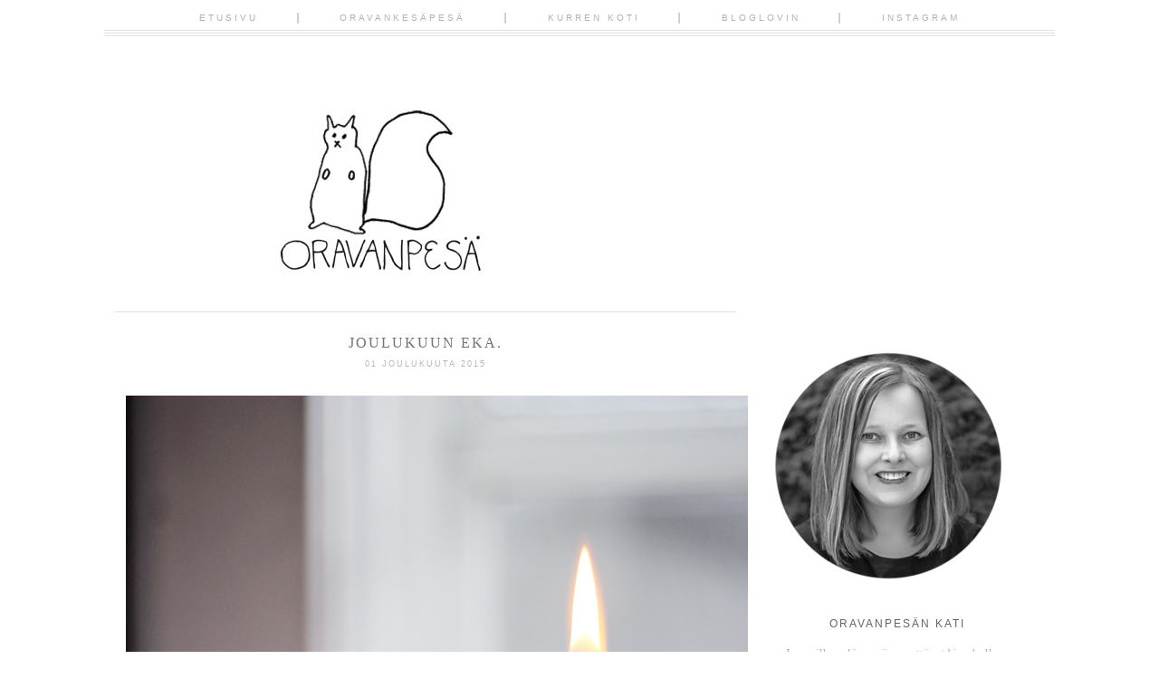

--- FILE ---
content_type: text/html; charset=UTF-8
request_url: https://www.oravanpesa.net/2015/12/joulukuun-eka.html?showComment=1449083627133
body_size: 23073
content:
<!DOCTYPE html>
<html class='v2' dir='ltr' xmlns='http://www.w3.org/1999/xhtml' xmlns:b='http://www.google.com/2005/gml/b' xmlns:data='http://www.google.com/2005/gml/data' xmlns:expr='http://www.google.com/2005/gml/expr' xmlns:og='http://ogp.me/ns#'>
<head>
<link href='https://www.blogger.com/static/v1/widgets/335934321-css_bundle_v2.css' rel='stylesheet' type='text/css'/>
<meta content='db7db6d29afefbb152e2528fb82627ed' name='p:domain_verify'/>
<meta content='JOULUKUUN EKA.' property='og:title'/>
<meta content='Oravanpesä' property='og:site_name'/>
<meta content='https://www.oravanpesa.net/2015/12/joulukuun-eka.html' property='og:url'/>
<meta content='article' property='og:type'/>
<meta content='https://blogger.googleusercontent.com/img/b/R29vZ2xl/AVvXsEh5OXV1dMzQcj9C4UFMN3_7JvOyoE40EL-_VGRiYbU5qRLMWEo7WwDPRSkpSTuON8qeZb7V82LcMoIeOXLX_cKBMwAIAf9LCgC5KoJfyXerb3HQiA6pVPtp6N6JT24raSOkmEBFNJBDOEc/s72-c/5689_oravanpesa_adventtikynttila.jpg' property='og:image'/>
<meta content='dynamic' name='blogger-template'/>
<meta content='width=1100' name='viewport'/>
<meta content='text/html; charset=UTF-8' http-equiv='Content-Type'/>
<meta content='blogger' name='generator'/>
<link href='https://www.oravanpesa.net/favicon.ico' rel='icon' type='image/x-icon'/>
<link href='https://www.oravanpesa.net/2015/12/joulukuun-eka.html' rel='canonical'/>
<link rel="alternate" type="application/atom+xml" title="Oravanpesä - Atom" href="https://www.oravanpesa.net/feeds/posts/default" />
<link rel="alternate" type="application/rss+xml" title="Oravanpesä - RSS" href="https://www.oravanpesa.net/feeds/posts/default?alt=rss" />
<link rel="service.post" type="application/atom+xml" title="Oravanpesä - Atom" href="https://www.blogger.com/feeds/2022634871986337500/posts/default" />

<link rel="alternate" type="application/atom+xml" title="Oravanpesä - Atom" href="https://www.oravanpesa.net/feeds/7425333243950707505/comments/default" />
<!--Can't find substitution for tag [blog.ieCssRetrofitLinks]-->
<link href='https://blogger.googleusercontent.com/img/b/R29vZ2xl/AVvXsEh5OXV1dMzQcj9C4UFMN3_7JvOyoE40EL-_VGRiYbU5qRLMWEo7WwDPRSkpSTuON8qeZb7V82LcMoIeOXLX_cKBMwAIAf9LCgC5KoJfyXerb3HQiA6pVPtp6N6JT24raSOkmEBFNJBDOEc/s1600/5689_oravanpesa_adventtikynttila.jpg' rel='image_src'/>
<meta content='https://www.oravanpesa.net/2015/12/joulukuun-eka.html' property='og:url'/>
<meta content='JOULUKUUN EKA.' property='og:title'/>
<meta content='Oravanpesän Kati on Japanille sydämensä menettänyt kissahullu siirtolapuutarhuri, joka rakastaa erityisesti kasveja, kirppiksiä ja lakritsia.' property='og:description'/>
<meta content='https://blogger.googleusercontent.com/img/b/R29vZ2xl/AVvXsEh5OXV1dMzQcj9C4UFMN3_7JvOyoE40EL-_VGRiYbU5qRLMWEo7WwDPRSkpSTuON8qeZb7V82LcMoIeOXLX_cKBMwAIAf9LCgC5KoJfyXerb3HQiA6pVPtp6N6JT24raSOkmEBFNJBDOEc/w1200-h630-p-k-no-nu/5689_oravanpesa_adventtikynttila.jpg' property='og:image'/>
<title>Oravanpesä: JOULUKUUN EKA.</title>
<style id='page-skin-1' type='text/css'><!--
/*
-----------------------------------------------
Blogger Template Style
Name:     Mary Lou
Designer: Mlekoshi Playground
URL:      http://playground.mlekoshi.com
----------------------------------------------- */
/* Variable definitions
====================
<Variable name="keycolor" description="Main Color" type="color" default="#66bbdd"/>
<Group description="Page Text" selector="body">
<Variable name="body.font" description="Font" type="font"
default="italic normal 13px 'PT Serif', serif" />
<Variable name="body.text.color" description="Text Color" type="color" default="#737373"/>
</Group>
<Group description="Backgrounds" selector=".body-fauxcolumns-outer">
<Variable name="body.background.color" description="Outer Background" type="color" default="#ffffff"/>
<Variable name="content.background.color" description="Main Background" type="color" default="#ffffff"/>
<Variable name="header.background.color" description="Header Background" type="color" default="transparent"/>
</Group>
<Group description="Links" selector=".main-outer">
<Variable name="link.color" description="Link Color" type="color" default="#b4b8b6"/>
<Variable name="link.visited.color" description="Visited Color" type="color" default="#b4b8b6" />
<Variable name="link.hover.color" description="Hover Color" type="color" default="#b4b8b6" />
</Group>
<Group description="Blog Title" selector=".header h1">
<Variable name="header.font" description="Font" type="font" default="normal lighter 82px 'Josefin Sans', sans-serif"  />
<Variable name="header.text.color" description="Title Color" type="color" default="#484848"/>
</Group>
<Group description="Blog Description" selector=".header .description">
<Variable name="description.font" description="Font" type="font" default="normal normal 13px 'Raleway', sans-serif"/>
<Variable name="description.text.color" description="Description Color" type="color"
default="#484848"/>
</Group>
<Group description="Tabs Text" selector=".tabs-inner .widget li a">
<Variable name="tabs.font" description="Font" type="font"
default="normal bolder 11px 'Raleway', sans-serif" />
<Variable name="tabs.text.color" description="Text Color" type="color" default="#b1b1b1"/>
<Variable name="tabs.selected.text.color" description="Selected Color" type="color" default="#484848"/>
</Group>
<Group description="Tabs Background" selector=".tabs-outer .PageList">
<Variable name="tabs.background.color" description="Background Color" type="color" default="transparent"/>
<Variable name="tabs.selected.background.color" description="Selected Color" type="color" default="transparent"/>
</Group>
<Group description="Post Title" selector="h3.post-title, .comments h4">
<Variable name="post.title.font" description="Font" type="font"
default="italic normal 16px 'PT Serif', serif"/>
<Variable name="post.title.text.color" description="Post title color" type="color" default="#6f6f6f" />
</Group>
<Group description="Date Header" selector=".date-header">
<Variable name="date.header.color" description="Text Color" type="color" default="#b4b8b6"/>
<Variable name="date.header.font" description="Font" type="font" default="normal normal 9px 'Raleway', sans-serif" />
<Variable name="date.header.background.color" description="Background Color" type="color" default="transparent"/>
</Group>
<Group description="Post Footer" selector=".post-footer">
<Variable name="post.footer.text.color" description="Text Color" type="color" default="#cecece" />
<Variable name="post.footer.font" description="Font" type="font" default="normal bolder 10px 'Raleway', sans-serif" />
</Group>
<Group description="Gadgets" selector="h2">
<Variable name="widget.title.font" description="Title Font" type="font"
default="normal normal 12px 'Raleway', sans-serif"/>
<Variable name="widget.title.text.color" description="Title Color" type="color" default="#646464"/>
<Variable name="widget.alternate.text.color" description="Alternate Color" type="color" default="#646464" />
</Group>
<Group description="Sidebar" selector=".sidebar">
<Variable name="sidebar.text.color" description="Sidebar text color" type="color" default="#aeb2b0"/>
</Group>
<Group description="Images" selector=".main-inner">
<Variable name="image.background.color" description="Background Color" type="color" default="#ffffff"/>
<Variable name="image.border.color" description="Border Color" type="color" default="#eeeeee"/>
<Variable name="image.text.color" description="Caption Text Color" type="color" default="#737373"/>
</Group>
<Group description="Accents" selector=".content-inner">
<Variable name="body.rule.color" description="Separator Line Color" type="color" default="#eeeeee"/>
</Group>
<Variable name="body.background" description="Body Background" type="background"
color="#ffffff" default="$(color) none repeat scroll top center"/>
<Variable name="body.background.override" description="Body Background Override" type="string" default=""/>
<Variable name="content.background.color.selector" description="Content Background Color Selector" type="string" default=".content-inner"/>
<Variable name="content.padding" description="Content Padding" type="length" default="10px"/>
<Variable name="content.padding.horizontal" description="Content Horizontal Padding" type="length" default="4px"/>
<Variable name="content.shadow.spread" description="Content Shadow Spread" type="length" default="40px"/>
<Variable name="content.shadow.spread.webkit" description="Content Shadow Spread (WebKit)" type="length" default="5px"/>
<Variable name="content.shadow.spread.ie" description="Content Shadow Spread (IE)" type="length" default="10px"/>
<Variable name="main.border.width" description="Main Border Width" type="length" default="0"/>
<Variable name="header.background.gradient" description="Header Gradient" type="url" default="none" />
<Variable name="header.shadow.offset.left" description="Header Shadow Offset Left" type="length" default="-1px"/>
<Variable name="header.shadow.offset.top" description="Header Shadow Offset Top" type="length" default="-1px"/>
<Variable name="header.shadow.spread" description="Header Shadow Spread" type="length" default="1px"/>
<Variable name="header.padding" description="Header Padding" type="length" default="0px"/>
<Variable name="description.text.size" description="Description Text Size" type="string" default="140%"/>
<Variable name="date.header.padding" description="Date Header Padding" type="string" default="inherit"/>
<Variable name="date.header.margin" description="Date Header Margin" type="string" default="inherit"/>
<Variable name="post.margin.bottom" description="Post Bottom Margin" type="length" default="25px"/>
<Variable name="image.border.small.size" description="Image Border Small Size" type="length" default="2px"/>
<Variable name="image.border.large.size" description="Image Border Large Size" type="length" default="0px"/>
<Variable name="page.width.selector" description="Page Width Selector" type="string" default=".region-inner"/>
<Variable name="page.width" description="Page Width" type="string" default="auto"/>
<Variable name="main.section.margin" description="Main Section Margin" type="length" default="0px"/>
<Variable name="main.padding" description="Main Padding" type="length" default="7px"/>
<Variable name="main.padding.top" description="Main Padding Top" type="length" default="30px"/>
<Variable name="main.padding.bottom" description="Main Padding Bottom" type="length" default="30px"/>
<Variable name="paging.background"
color="#ffffff"
description="Background of blog paging area" type="background"
default="transparent none no-repeat scroll top center"/>
<Variable name="footer.bevel" description="Bevel border length of footer" type="length" default="0"/>
<Variable name="mobile.background.overlay" description="Mobile Background Overlay" type="string"
default="transparent none repeat scroll top left"/>
<Variable name="mobile.background.size" description="Mobile Background Size" type="string" default="auto"/>
<Variable name="mobile.button.color" description="Mobile Button Color" type="color" default="#ffffff" />
*/
/* Content
----------------------------------------------- */
/*
@import url(http://fonts.googleapis.com/css?family=Meddon);
@import url(http://fonts.googleapis.com/css?family=Playfair+Display:400italic);
@import url(http://fonts.googleapis.com/css?family=Libre+Baskerville:400italic);
@import url(http://fonts.googleapis.com/css?family=Josefin+Slab:400);
@import url(http://fonts.googleapis.com/css?family=Cedarville+Cursive);
@import url(http://fonts.googleapis.com/css?family=Amatic+SC);
@import url(http://fonts.googleapis.com/css?family=Sacramento);
@import url(http://fonts.googleapis.com/css?family=Open+Sans:400);
*/
@import url(https://lh3.googleusercontent.com/blogger_img_proxy/AEn0k_tTjlzm8U3aKJLc3-guAGlyv4Vz5A5nIt9fCvtWZ6lD3JuPT9uPgu9Kqw7SIO415FDYtMGxIHRgcRCD4hn5mjy1ySCClan4Lllx-ytDrqFrKrrlj2aBCYkK1Q=s0-d);
@import url(https://lh3.googleusercontent.com/blogger_img_proxy/AEn0k_sLGKhYbyBLZHf7YhDWJmsxQb9oyOfbyWApedI7rn5uOiBt7UH8vthAEhoRibVojoC2bK2l5G66j9ud_kTVeO4VdzP3tzqSBgBQIhKXrcn0RA-4dsEYV7lq5U8=s0-d);
@import url(https://lh3.googleusercontent.com/blogger_img_proxy/AEn0k_vIYq-Bs7cSaKoX50waKcUMYQBRJNRdm9s7qFcR-XQFwNAfN1y4I8RLLRfnLMx4lNfeaY2L22uZqwh6Ymu5mHV9wJIwPIZDixtZDtDW_5n4cw_XzICthNgEp0v5ITchCQ=s0-d);
/*
font-family: 'Playfair Display', serif;
font-family: 'Libre Baskerville', serif;
font-family: 'PT Serif', serif;
font-family: 'Cedarville Cursive', cursive;
font-family: 'Amatic SC', cursive;
font-family: 'Josefin Slab', serif;
font-family: 'Raleway', sans-serif;
font-family: 'Sacramento', sans-serif;
font-family: 'Open Sans', sans-serif;
*/
body {
font: italic normal 13px 'PT Serif', serif;
color: #737373;
background: #ffffff none repeat scroll top center;
padding: 0 40px 40px 40px;
line-height:1.7;
}
body .navbar{
display: none;
}
html body .region-inner {
min-width: 0;
max-width: 100%;
width: auto;
}
.content-fauxborder-left{
padding: 0;
background: none repeat-y left;
}
.content-fauxborder-right{
background: none repeat-y right;
width: 0px;
}
.content-cap-bottom{
background: none repeat-x left;
margin: 0 24px;
height: 12px;
}
body.mobile .content-cap-bottom{
margin: 0 15px;
}
.attribution_mlekoshi{
text-align: center;
letter-spacing: 2px;
text-transform: uppercase;
font-family: sans-serif;
font-size:9px;
height:27px;
width:100%;
max-width:880px;
text-align:right;
margin:10px auto 0px auto;
font-style:normal;
}
.attribution_mlekoshi a, .attribution_mlekoshi:hover{
color: #dadada !important;
}
.attribution_mlekoshi img{
margin-bottom:-9px;
}
a:link {
text-decoration:none;
color: #b4b8b6;
}
a:visited {
text-decoration:none;
color: #b4b8b6;
}
a:hover {
text-decoration:underline;
color: #b4b8b6;
}
.body-fauxcolumn-outer .fauxcolumn-inner {
_background-image: none;
}
.body-fauxcolumn-outer .cap-top {
}
.body-fauxcolumn-outer .cap-top .cap-left {
width: 100%;
_background-image: none;
}
.content-outer {
margin-bottom: 1px;
}
.content-inner {
padding: 10px 4px;
padding-top:114px;
border-top:none !important;
}
.content-inner {
background-color: #ffffff;
border-bottom:2px solid #ffffff;
}
/* Header
----------------------------------------------- */
.header-outer {
background: transparent none no-repeat top;
_background-image: none;
}
.Header h1 {
font: normal lighter 82px 'Josefin Sans', sans-serif;
color: #484848;
text-align: center;
line-height: 1.2;
letter-spacing: 1px;
text-transform: uppercase;
}
body.mobile .Header h1{
font-size:60px;
}
.Header h1 a {
color: #484848;
}
.Header .description {
font: normal normal 13px 'Raleway', sans-serif;
color: #484848;
text-align: center;
margin-top: 0px;
line-height:1;
letter-spacing: 2px;
text-transform: uppercase;
}
.mobile .Header .description {
font-size:13px;
width:100%;
text-align: center;
position: static;
}
#header-inner{
position: relative;
min-height: 176px;
}
.mobile #header-inner {
background:none;
}
.header-inner .Header .titlewrapper {
padding: 0px;
}
.header-inner .Header .descriptionwrapper {
padding: 0px;
}
/* Tabs
----------------------------------------------- */
.tabs-outer{
position:fixed;
top:0px;
left:0px;
width:100%;
z-index:100;
}
.tabs-inner .section:first-child {
}
.tabs-inner .section:first-child ul {
}
.tabs-inner, .tabs-inner > .section{
padding: 0 !important;
margin: 0 !important;
}
.tabs-inner .widget ul {
text-align:center;
padding-bottom: 13px;
padding-top:11px;
background: #FFF url(https://blogger.googleusercontent.com/img/b/R29vZ2xl/AVvXsEiwbIK6AbhoIhfnowJCJeWi0rbBXs_V0ghQjPePehakh7mHbF47uL5Yhrv7pc-wMWCFhrkG87CKVt5wTloY5g63H9A1j32PEIrMjm5uBsT6KtsKScOz1KUv6SpWwZ0-ZZbemYVrwX8_0fT_/s1600/menu_lines.png) bottom repeat-x;
margin: 0 auto;
}
.tabs-inner .widget li  {
float:none;
display:inline-block;
zoom:1;
}
.tabs-inner .widget li:after{
content: "|";
}
.tabs-inner .widget li:last-child:after{
content: "";
}
.tabs-inner .widget li a {
display: inline-block;
padding: .2em 4em;
font: normal normal 80% 'Raleway', sans-serif;
color: #b1b1b1;
text-transform: uppercase;
letter-spacing: 3px;
}
.tabs-inner .widget li:first-child a {
}
.tabs-inner .widget li.selected a, .tabs-inner .widget li a:hover {
color: #484848;
background-color: transparent;
text-decoration: none;
}
/* Columns
----------------------------------------------- */
.main-outer {
border-top: 0 solid #eeeeee;
}
.fauxcolumn-left-outer .fauxcolumn-inner {
/*border-right: 1px solid #eeeeee;*/
}
.fauxcolumn-right-outer .fauxcolumn-inner {
/*border-left: 1px solid #eeeeee;*/
}
.status-msg-border{
border:none !important;
opacity: 1 !important;
filter: alpha(opacity=1) !important;
-moz-opacity: 1 !important;
}
.status-msg-bg {
background: #f3f3f3 !important;
opacity:1 !important;
filter: alpha(opacity=100) !important;
-moz-opacity: 1 !important;
}
/* Headings
----------------------------------------------- */
.widget h2 {
margin: 0 auto 17px auto;
font: normal normal 12px 'Raleway', sans-serif;
color: #646464;
text-align: center;
letter-spacing: 2px;
text-transform: uppercase;
}
/* Widgets
----------------------------------------------- */
.column-right-inner aside{
width:270px;
border:solid #ffffff 1px;
margin-left:20px;
padding:44px 0;
}
.mobile .column-right-inner aside{
border: none;
padding-top: 0px;
}
.widget .zippy {
color: #7b7b7b;
}
.widget .popular-posts ul {
list-style: none;
}
/* ----- about ------ */
.widget.Profile {
width:200px;
margin: 0 auto !important;
}
.widget.Profile .widget-content > a .test {
display: block;
width: 200px;
height: 200px;
/*background: url(https://blogger.googleusercontent.com/img/b/R29vZ2xl/AVvXsEi9oLeMe1Kpm_Ap9Jz434QTGy2c5b7SUNl5qpI0yUw2zScMohuU5yn4SR081VRcdsOIxw4Der1ztqYg9ASXSyEO-TtyxTyfI6qExi1Ds-0weRGCCuM7ZhXO_ifrOOCUwIlZqsYC5PA7RTWc/s1600/picture_frame.png) top no-repeat;*/
position: absolute;
top: 0px;
left: 0px;
z-index: 10;
}
.widget.Profile .widget-content > a .mask {
display: block;
position:absolute;
top:0px;
left:0px;
width: 197px;
height:197px;
overflow:hidden;
}
.widget.Profile .widget-content > a img.profile-img{
min-width: 195px !important;
min-height: 195px !important;
max-width:195px;
margin-bottom:23px;
position: absolute;
top:1px;
left:1px;
border-radius:200px;
margin: 0 !important;
}
.widget.Profile  .widget-content {
position: relative;
padding-top:185px;
}
.widget.Profile {
margin-bottom:0px;
}
/* ------------------- text ------------------- */
.widget.Text h2.title{
margin-top:37px;
}
.widget.Text .widget-content {
text-align: center;
padding: 0px 10px;
}
#ArchiveList a, .post-count {
color: #aeb2b0;
}
#ArchiveList{
margin-left: 16%;
}
.widget.BlogArchive ul.hierarchy{
padding-left:10px !important;
}
.BlogArchive #ArchiveList ul.posts li{
padding-top:5px;
}
.widget input::-webkit-input-placeholder{
}
.widget .gsc-search-box input[type="text"]{
padding-top: 8px;
}
.FollowByEmail input[type="text"]{
}
.widget.CustomSearch, .widget.FollowByEmail{
min-height:109px;
}
.widget .gsc-search-box table{
}
.widget form table{
height: 38px;
border-top: 1px solid #d4d4d4;
border-bottom: 1px solid #d4d4d4;
width: 214px;
margin: 0 auto;
height:38px;
}
.widget .gsc-search-box input[type="submit"]{
width:35px;height:35px;
top:-1px;
background: url(https://blogger.googleusercontent.com/img/b/R29vZ2xl/AVvXsEgB0cG5zQfMbNDGuILrl-7P8h9Ug1LC1y9FI5B4e3upUN8rRDvzYYnPoH3H1uCuz8k10dEVRStKEDsE4o5gULyxUMcdyyehMwwhXnW_KN87NJc3g8OwrWrmWrQiucSGcfG5YDnWIJJIfQNX/s1600/search_ico.png) center no-repeat !important;
}
table.gsc-search-box td.gsc-input {
padding-right: 0px !important;
}
.widget input[type="text"]:focus{
outline: none;
}
.widget input[type="submit"], .FollowByEmail .follow-by-email-inner .follow-by-email-submit input[type="submit"] {
background: url(https://blogger.googleusercontent.com/img/b/R29vZ2xl/AVvXsEjwB3UYxxpY7jX6HQTndRRyylbbMlFup3D-RQLAevnRhatrLeT9NkK2ou46e0KVV6MjvvBBTq-lHx0suf6PVmgwNdJUZeZfZ5r0jZ-mruHeU5XjFQ-S3oBN7OBKxRNKlCN3fpS4NRQo3WxJ/s1600/go_ico.png) center no-repeat !important;
border:none !important;
border-radius: 0 !important;
-webkit-appearance: none;
width: 55px !important;
height: 36px !important;
color:white !important;
font-size:27px !important;
cursor:pointer ;
font-weight:bold;
margin-left:0px !important;
text-align: left;
padding-left: 10px;
position:absolute;
top: 2px;
right: 0px;
overflow:hidden;
text-indent: 200px;
white-space: nowrap;
}
.widget input[type="text"]{
border: none !important;
padding:3px 0px;
width:100%;
height: 19px !important;
font-size:13px !important;
-webkit-appearance: none;
border-radius:0;
-webkit-border-radius:0px;
text-align: left;
margin-top:1px;
margin-left:24px;
background: none;
font: italic normal 13px 'PT Serif', serif !important;
color: #737373;
}
.widget form table.gsc-branding{
display:none;
}
tr, table, form{
position: relative;
}
.gsc-search-box tr {
display:block;
}
.widget.LinkList .widget-content{
margin: 0 19px;
position:relative;
left:12px;
}
.widget.LinkList ul{
list-style:none;
padding: 0px;
margin-top:48px;
padding-top: 25px;width:214px;
border-top:1px solid #d4d4d4;
text-align: center;
}
.widget.LinkList li{
display:inline-block;
zoom: 1;
}
.widget.LinkList ul li > a{
width: 21px;
height: 21px;
display:block;
overflow:hidden;
text-indent: -9999px;
margin: 0 3px;
}
.widget.LinkList ul li:last-child{
width:100%;
}
.widget.LinkList a[href^="http://www.facebook.com"],
.widget.LinkList a[href^="https://www.facebook.com"],
.widget.LinkList a[href^="http://facebook.com"],
.widget.LinkList a[href^="https://facebook.com"]{
background: url(https://blogger.googleusercontent.com/img/b/R29vZ2xl/AVvXsEip_XZMpAPUe4t7NPUUXYFKRxXaV2R0H5u6OKFcX_fGmmOKxqhFgqIO939oIbeYmrQ_rtCsUBEqqkChjUIe5y0XeYOh7h7TmWPh_9DKwMT9wvvkuJ0ubV2YvJ-aXb2SCxnSrTWHlNaT_x3e/s1600/facebook_ico.png) center no-repeat;
}
.widget.LinkList a[href^="http://flickr.com"],
.widget.LinkList a[href^="http://www.flickr.com"],
.widget.LinkList a[href^="https://flickr.com"],
.widget.LinkList a[href^="https://www.flickr.com"]{
background: url(https://blogger.googleusercontent.com/img/b/R29vZ2xl/AVvXsEjRFPXXT-2i2cyF87luxRt8GFvciaK6roTKIF1PHai2XHZJJOVxrmNWZYvvW_zV2V11qzlaUPlSfaOBPiUEX4yINCy8WkI2a0lgvydmTImVbFPQLDPT8yZL3ij-hCHbRPAlDRbIz-ypPDqo/s1600/flickr_ico.png) center no-repeat;
}
.widget.LinkList a[href^="https://plus.google.com"],
.widget.LinkList a[href^="http://plus.google.com"]{
background: url(https://blogger.googleusercontent.com/img/b/R29vZ2xl/AVvXsEi7adGW8JvXiVFwlz8TiSM5ykDQtBBL0iIextrIUS4Q0KsjavwFhZwguwAoAL9YEaKo_1q5-kLZi7t8RxHmvASrgaIriMPakeWR34zxaKTWkUaXS43dyeORdYvQt3vPhdfnx5L_w6mwOgHT/s1600/g+_ico.png) center no-repeat;
}
.widget.LinkList a[href^="http://instagram.com"],
.widget.LinkList a[href^="http://www.instagram.com"] {
background: url(https://blogger.googleusercontent.com/img/b/R29vZ2xl/AVvXsEhPV_6ttca9qyI0M8zW-c76prUYoEGJBkLqA92WdHs0CvJukSIzuV2ysnvqBMNPbs2N8pQFTBbdzSpvGS7FYK_jlaxbpWbFlLWFn238dKx2xEwa9eNPBEMYtafbsn9qWpygw__DvNE3WBzx/s1600/instagram_ico.png) center no-repeat;
}
.widget.LinkList a[href^="http://pinterest.com"],
.widget.LinkList a[href^="http://www.pinterest.com"],
.widget.LinkList a[href^="https://pinterest.com"],
.widget.LinkList a[href^="https://www.pinterest.com"]{
background: url(https://blogger.googleusercontent.com/img/b/R29vZ2xl/AVvXsEhAzXPsvbU6O5oT0zA7L4J9y3mlIEwgF-fi43grMzqdBmL16PMtTahJ5wXRHSSs5S_76XztlYFk8keb92j6VeltCsPrHsZAKFmklNDVZwAJuoBCUdguIQ1ich6U49ZuGXMTZzeuWGSWHu54/s1600/pinterest_ico.png) center no-repeat;
}
.widget.LinkList a[href^="http://twitter.com"],
.widget.LinkList a[href^="https://twitter.com"],
.widget.LinkList a[href^="http://www.twitter.com"],
.widget.LinkList a[href^="https://www.twitter.com"]{
background: url(https://blogger.googleusercontent.com/img/b/R29vZ2xl/AVvXsEiAhystFxaJKXpvbgkl7yc3PrbbVBgTeBtsPzK2VMj2Xh26yKKXXz1IeHmIWU6dcT27-KxSgtJd1zh5a2Wl0fH19vmW4vFuH6qFAEngOEh1QZIe5IOxY5f6yaIjK_717hjhjlRcU6OzYtQ8/s1600/twitter_ico.png) center no-repeat;
}
.sidebar .widget {
color: #aeb2b0;
}
.sidebar.section{
margin:0 !important;
}
/*---------------------- SHARE -------------------*/
.shareButton{
position: absolute;
top: 3px;
left: 50%;
margin-left:-21px;
width:41px;
text-align: center;
}
.post-share-buttons{
display: none;
}
.shareButton > div >a{
vertical-align: top;
}
/* Posts
----------------------------------------------- */
.date-header span {
background-color: transparent;
color: #b4b8b6;
font: normal normal 9px 'Raleway', sans-serif;
padding: inherit;
letter-spacing: 2px;
margin: inherit;
text-transform: uppercase;
}
h2.date-header{
text-align: center;
line-height:0.5;
margin-bottom: 30px !important;
margin-top:9px;
letter-spacing: 3px;
}
.mobile h2.date-header{
text-align: left;
}
.main-inner {
padding-top: 30px;
padding-bottom: 30px;
}
.main-inner .column-center-inner {
padding: 0 7px;
}
.main-inner .column-center-inner .section {
margin: 0 0px;
}
#main{
border-top:1px solid #e1e1e1;
}
.post {
margin: 0 0 25px 0;
}
h3.post-title{
text-align:center;
}
h3.post-title a, h3.post-title a:hover{
color: #6f6f6f;
}
h3.post-title, .comments h4 {
font: normal normal 16px 'PT Serif', serif;
margin: 25px 0 0;
letter-spacing: 2px;
}
.post-body {
line-height:1.7;
position: relative;
}
.post-body img, .post-body .tr-caption-container, .Profile img, .Image img,
.BlogList .item-thumbnail img {
/*  padding: 2px;
background: #ffffff;
border: 1px solid #eeeeee;
-moz-box-shadow: 1px 1px 5px rgba(0, 0, 0, .1);
-webkit-box-shadow: 1px 1px 5px rgba(0, 0, 0, .1);
box-shadow: 1px 1px 5px rgba(0, 0, 0, .1);*/
}
.post-body img, .post-body .tr-caption-container {
padding: 0px;
max-width:100%;
}
.post-body .tr-caption-container {
color: #737373;
}
.post-body .tr-caption-container img {
padding: 0;
background: transparent;
border: none;
-moz-box-shadow: 0 0 0 rgba(0, 0, 0, .1);
-webkit-box-shadow: 0 0 0 rgba(0, 0, 0, .1);
box-shadow: 0 0 0 rgba(0, 0, 0, .1);
}
.post-header {
margin: 0 0 1.5em;
line-height: 1.6;
font-size: 90%;
}
.post-outer{
margin-bottom: 80px;
}
.post-footer {
margin: 20px -2px 0;
font: normal bolder 10px 'Raleway', sans-serif;
color: #cecece;
line-height: 1.6;
min-height:28px;
position: relative;
padding-top:5px;
text-transform: uppercase;
border-top:1px solid #d4d4d4;
letter-spacing: 2px;
}
.post-footer a{
color:inherit;
}
#comments .comment-author {
padding-top: 1.5em;
border-top: 1px solid #eeeeee;
background-position: 0 1.5em;
}
#comments .comment-author:first-child {
padding-top: 0;
border-top: none;
}
.avatar-image-container {
margin: .2em 0 0;
}
#comments .avatar-image-container img {
border: 1px solid #eeeeee;
}
.post-comment-link{
text-align:right;
position:absolute;
top:3px;
right:0px;
}
.post-icons {
position: absolute;
left: 50%;
margin-left: 31px;
top: 3px;
}
.post-timestamp{
margin-left:0 !important;
}
.post-footer-line > *{
margin-right: 0 !important;
}
/* Comments
----------------------------------------------- */
.comments .comments-content .icon.blog-author {
background-repeat: no-repeat;
background-image: url([data-uri]);
}
.comments .comments-content .loadmore a {
border-top: 1px solid #646464;
border-bottom: 1px solid #646464;
}
.comments .comment-thread.inline-thread {
}
.comments .continue {
border-top: 2px solid #646464;
}
/* Accents
---------------------------------------------- */
.section-columns td.columns-cell {
}
.blog-pager {
background: transparent none no-repeat scroll top center;
}
.blog-pager-older-link, .home-link,
.blog-pager-newer-link {
background-color: #ffffff;
padding: 5px;
}
.footer-outer {
border-top: 0 dashed #bbbbbb;
}
/* Mobile
----------------------------------------------- */
body.mobile  {
background-size: auto;
}
.mobile .body-fauxcolumn-outer {
background: transparent none repeat scroll top left;
}
.mobile .body-fauxcolumn-outer .cap-top {
background-size: 100% auto;
}
.mobile .content-outer {
-webkit-box-shadow: 0 0 3px rgba(0, 0, 0, .15);
box-shadow: 0 0 3px rgba(0, 0, 0, .15);
}
body.mobile .AdSense {
margin: 0 -40px;
}
.mobile .tabs-inner .widget ul {
margin-left: 0;
margin-right: 0;
}
.mobile .post {
margin: 0;
}
.mobile .main-inner .column-center-inner .section {
margin: 0;
}
.mobile .date-header span {
padding: 0.1em 10px;
margin: 0 -10px;
}
.mobile h3.post-title {
margin: 0;
}
.mobile .blog-pager {
background: transparent none no-repeat scroll top center;
}
.mobile .footer-outer {
border-top: none;
}
.mobile .main-inner, .mobile .footer-inner {
background-color: #ffffff;
}
.mobile-index-contents {
color: #737373;
}
.mobile-link-button {
background-color: #b4b8b6;
}
.mobile-link-button a:link, .mobile-link-button a:visited {
color: #ffffff;
}
.mobile .tabs-inner .section:first-child {
border-top: none;
}
.mobile .tabs-inner .PageList .widget-content {
background-color: transparent;
color: #484848;
}
.mobile .tabs-inner .PageList .widget-content .pagelist-arrow {
}

--></style>
<style id='template-skin-1' type='text/css'><!--
body {
min-width: 1050px;
}
.content-outer, .content-fauxcolumn-outer, .region-inner {
min-width: 1050px;
max-width: 1050px;
_width: 1050px;
}
.main-inner .columns {
padding-left: 0;
padding-right: 341px;
}
.main-inner .fauxcolumn-center-outer {
left: 0;
right: 341px;
/* IE6 does not respect left and right together */
_width: expression(this.parentNode.offsetWidth -
parseInt("0") -
parseInt("341px") + 'px');
}
.main-inner .fauxcolumn-left-outer {
width: 0;
}
.main-inner .fauxcolumn-right-outer {
width: 341px;
}
.main-inner .column-left-outer {
width: 0;
right: 100%;
margin-left: -0;
}
.main-inner .column-right-outer {
width: 341px;
margin-right: -341px;
}
#layout {
min-width: 0;
}
#layout .content-outer {
min-width: 0;
width: 800px;
}
#layout .region-inner {
min-width: 0;
width: auto;
}
/*      mlekoshi        */
.tabs-inner .widget ul {
max-width: 1050px;
}
--></style>
<!-- Google tag (gtag.js) -->
<script async='true' src='https://www.googletagmanager.com/gtag/js?id=G-HQ2DTFTP1F'></script>
<script>
        window.dataLayer = window.dataLayer || [];
        function gtag(){dataLayer.push(arguments);}
        gtag('js', new Date());
        gtag('config', 'G-HQ2DTFTP1F');
      </script>
<link href='https://www.blogger.com/dyn-css/authorization.css?targetBlogID=2022634871986337500&amp;zx=e4d9837d-c64e-4682-8616-11e27b7b9ba2' media='none' onload='if(media!=&#39;all&#39;)media=&#39;all&#39;' rel='stylesheet'/><noscript><link href='https://www.blogger.com/dyn-css/authorization.css?targetBlogID=2022634871986337500&amp;zx=e4d9837d-c64e-4682-8616-11e27b7b9ba2' rel='stylesheet'/></noscript>
<meta name='google-adsense-platform-account' content='ca-host-pub-1556223355139109'/>
<meta name='google-adsense-platform-domain' content='blogspot.com'/>

</head>
<body class='loading'>
<div class='navbar no-items section' id='navbar'>
</div>
<div class='body-fauxcolumns'>
<div class='fauxcolumn-outer body-fauxcolumn-outer'>
<div class='cap-top'>
<div class='cap-left'></div>
<div class='cap-right'></div>
</div>
<div class='fauxborder-left'>
<div class='fauxborder-right'></div>
<div class='fauxcolumn-inner'>
</div>
</div>
<div class='cap-bottom'>
<div class='cap-left'></div>
<div class='cap-right'></div>
</div>
</div>
</div>
<div class='content'>
<div class='content-fauxcolumns'>
<div class='fauxcolumn-outer content-fauxcolumn-outer'>
<div class='cap-top'>
<div class='cap-left'></div>
<div class='cap-right'></div>
</div>
<div class='fauxborder-left'>
<div class='fauxborder-right'></div>
<div class='fauxcolumn-inner'>
</div>
</div>
<div class='cap-bottom'>
<div class='cap-left'></div>
<div class='cap-right'></div>
</div>
</div>
</div>
<div class='content-outer'>
<div class='content-cap-top cap-top'>
<div class='cap-left'></div>
<div class='cap-right'></div>
</div>
<div class='fauxborder-left content-fauxborder-left'>
<div class='fauxborder-right content-fauxborder-right'></div>
<div class='content-inner'>
<header>
<div class='header-outer'>
<div class='header-cap-top cap-top'>
<div class='cap-left'></div>
<div class='cap-right'></div>
</div>
<div class='fauxborder-left header-fauxborder-left'>
<div class='fauxborder-right header-fauxborder-right'></div>
<div class='region-inner header-inner'>
<div class='header section' id='header'><div class='widget Header' data-version='1' id='Header1'>
<div id='header-inner'>
<a href='https://www.oravanpesa.net/' style='display: block'>
<img alt='Oravanpesä' height='200px; ' id='Header1_headerimg' src='https://blogger.googleusercontent.com/img/b/R29vZ2xl/AVvXsEgA4z70YM6duhuodivWymUuEBiemz-YV7mNomujnn0UyrzsFDBLZJz3ZBJkKbXEbZu0VQ0y0vsfymuUvKwHj0Rb7qGX03CI5BwDWaBNuLrcb6-6HqrsxmtK4wkK4LOv30PYJTKURu36Fmj-/s1600/ORAVANPESA_header.png' style='display: block' width='600px; '/>
</a>
</div>
</div></div>
</div>
</div>
<div class='header-cap-bottom cap-bottom'>
<div class='cap-left'></div>
<div class='cap-right'></div>
</div>
</div>
</header>
<div class='tabs-outer'>
<div class='tabs-cap-top cap-top'>
<div class='cap-left'></div>
<div class='cap-right'></div>
</div>
<div class='fauxborder-left tabs-fauxborder-left'>
<div class='fauxborder-right tabs-fauxborder-right'></div>
<div class='region-inner tabs-inner'>
<div class='tabs section' id='crosscol'><div class='widget PageList' data-version='1' id='PageList1'>
<h2>Pages</h2>
<div class='widget-content'>
<ul>
<li><a href='https://www.oravanpesa.net/'>Etusivu</a></li>
<li><a href='http://oravankesapesa.blogspot.fi/'>Oravankesäpesä</a></li>
<li><a href='http://oravanpesa.tumblr.com'>Kurren koti</a></li>
<li><a href='http://www.bloglovin.com/blog/1331246'>Bloglovin</a></li>
<li><a href='https://instagram.com/oravanpesan_kati'>Instagram</a></li>
</ul>
<div class='clear'></div>
</div>
</div></div>
<div class='tabs no-items section' id='crosscol-overflow'></div>
</div>
</div>
<div class='tabs-cap-bottom cap-bottom'>
<div class='cap-left'></div>
<div class='cap-right'></div>
</div>
</div>
<div class='main-outer'>
<div class='main-cap-top cap-top'>
<div class='cap-left'></div>
<div class='cap-right'></div>
</div>
<div class='fauxborder-left main-fauxborder-left'>
<div class='fauxborder-right main-fauxborder-right'></div>
<div class='region-inner main-inner'>
<div class='columns fauxcolumns'>
<div class='fauxcolumn-outer fauxcolumn-center-outer'>
<div class='cap-top'>
<div class='cap-left'></div>
<div class='cap-right'></div>
</div>
<div class='fauxborder-left'>
<div class='fauxborder-right'></div>
<div class='fauxcolumn-inner'>
</div>
</div>
<div class='cap-bottom'>
<div class='cap-left'></div>
<div class='cap-right'></div>
</div>
</div>
<div class='fauxcolumn-outer fauxcolumn-left-outer'>
<div class='cap-top'>
<div class='cap-left'></div>
<div class='cap-right'></div>
</div>
<div class='fauxborder-left'>
<div class='fauxborder-right'></div>
<div class='fauxcolumn-inner'>
</div>
</div>
<div class='cap-bottom'>
<div class='cap-left'></div>
<div class='cap-right'></div>
</div>
</div>
<div class='fauxcolumn-outer fauxcolumn-right-outer'>
<div class='cap-top'>
<div class='cap-left'></div>
<div class='cap-right'></div>
</div>
<div class='fauxborder-left'>
<div class='fauxborder-right'></div>
<div class='fauxcolumn-inner'>
</div>
</div>
<div class='cap-bottom'>
<div class='cap-left'></div>
<div class='cap-right'></div>
</div>
</div>
<!-- corrects IE6 width calculation -->
<div class='columns-inner'>
<div class='column-center-outer'>
<div class='column-center-inner'>
<div class='main section' id='main'><div class='widget Blog' data-version='1' id='Blog1'>
<div class='blog-posts hfeed'>
<!--Can't find substitution for tag [defaultAdStart]-->

          <div class="date-outer">
        

          <div class="date-posts">
        
<div class='post-outer'>
<div class='post hentry' itemprop='blogPost' itemscope='itemscope' itemtype='http://schema.org/BlogPosting'>
<meta content='https://blogger.googleusercontent.com/img/b/R29vZ2xl/AVvXsEh5OXV1dMzQcj9C4UFMN3_7JvOyoE40EL-_VGRiYbU5qRLMWEo7WwDPRSkpSTuON8qeZb7V82LcMoIeOXLX_cKBMwAIAf9LCgC5KoJfyXerb3HQiA6pVPtp6N6JT24raSOkmEBFNJBDOEc/s1600/5689_oravanpesa_adventtikynttila.jpg' itemprop='image_url'/>
<meta content='2022634871986337500' itemprop='blogId'/>
<meta content='7425333243950707505' itemprop='postId'/>
<a name='7425333243950707505'></a>
<h3 class='post-title entry-title' itemprop='name'>
JOULUKUUN EKA.
</h3>
<h2 class='date-header'>
<span>
01 joulukuuta 2015
</span>
</h2>
<div class='post-header'>
<div class='post-header-line-1'></div>
</div>
<div class='post-body entry-content' id='post-body-7425333243950707505' itemprop='description articleBody'>
<div class="separator" style="clear: both; text-align: center;">
<a href="https://blogger.googleusercontent.com/img/b/R29vZ2xl/AVvXsEh5OXV1dMzQcj9C4UFMN3_7JvOyoE40EL-_VGRiYbU5qRLMWEo7WwDPRSkpSTuON8qeZb7V82LcMoIeOXLX_cKBMwAIAf9LCgC5KoJfyXerb3HQiA6pVPtp6N6JT24raSOkmEBFNJBDOEc/s1600/5689_oravanpesa_adventtikynttila.jpg" imageanchor="1" style="margin-left: 1em; margin-right: 1em;"><img border="0" src="https://blogger.googleusercontent.com/img/b/R29vZ2xl/AVvXsEh5OXV1dMzQcj9C4UFMN3_7JvOyoE40EL-_VGRiYbU5qRLMWEo7WwDPRSkpSTuON8qeZb7V82LcMoIeOXLX_cKBMwAIAf9LCgC5KoJfyXerb3HQiA6pVPtp6N6JT24raSOkmEBFNJBDOEc/s1600/5689_oravanpesa_adventtikynttila.jpg" /></a></div>
<div style="text-align: justify;">
</div>
<div style="text-align: center;">
<div class="separator" style="clear: both; text-align: justify;">
<br /></div>
<div class="separator" style="clear: both; text-align: justify;">
<b><span style="color: #990000;">Ihanaa joulukuuta!</span></b></div>
<div class="separator" style="clear: both; text-align: justify;">
<br /></div>
<div class="separator" style="clear: both;">
<br /></div>
<div class="separator" style="clear: both;">
<a href="https://blogger.googleusercontent.com/img/b/R29vZ2xl/AVvXsEh-TeoD5pEI-TfAVQysxMcfQjhiJMRegK5ObzXVeAksDOObGAG-7hM7MzJ8UCHgyaTd038Rpp2cSsQ8Re5ObFKcKmvx4e8LWEeUoaXTUOWFpFtD3-cuok48ghjqQ-M6DdjhsWj4bK-LA05M/s1600/ORAVA_footer80x49px.png" imageanchor="1" style="margin-left: 1em; margin-right: 1em;"><img border="0" src="https://blogger.googleusercontent.com/img/b/R29vZ2xl/AVvXsEh-TeoD5pEI-TfAVQysxMcfQjhiJMRegK5ObzXVeAksDOObGAG-7hM7MzJ8UCHgyaTd038Rpp2cSsQ8Re5ObFKcKmvx4e8LWEeUoaXTUOWFpFtD3-cuok48ghjqQ-M6DdjhsWj4bK-LA05M/s1600/ORAVA_footer80x49px.png" /></a></div>
<br />
<span style="font-size: x-small;"><i><span style="font-size: x-small;"><i>Seuraa Oravanpesää: &nbsp;<a href="http://www.bloglovin.com/blog/1331246">Bloglovin'</a> | <a href="http://blogipolku.fi/blogit/oravanpesa-785">Blogipolku </a>| <a href="https://instagram.com/oravanpesan_kati">Instagram </a>|&nbsp;<a href="http://www.pinterest.com/oravanpesa/">Pinterest</a>&nbsp;</i></span></i></span><br />
<span style="font-size: x-small;"><i><a href="http://www.bloglovin.com/blog/1331246"></a></i></span></div>
<div style='clear: both;'></div>
</div>
<div class='post-footer'>
<div class='post-footer-line post-footer-line-1'><span class='post-author vcard'>
</span>
<span class='post-timestamp'>
klo
<meta content='https://www.oravanpesa.net/2015/12/joulukuun-eka.html' itemprop='url'/>
<a class='timestamp-link' href='https://www.oravanpesa.net/2015/12/joulukuun-eka.html' rel='bookmark' title='permanent link'><abbr class='published' itemprop='datePublished' title='2015-12-01T18:41:00+02:00'>18.41</abbr></a>
</span>
<span class='post-comment-link'>
</span>
<span class='post-icons'>
<span class='item-control blog-admin pid-1355253904'>
<a href='https://www.blogger.com/post-edit.g?blogID=2022634871986337500&postID=7425333243950707505&from=pencil' title='Muokkaa tekstiä'>
<img alt="" class="icon-action" height="18" src="//img2.blogblog.com/img/icon18_edit_allbkg.gif" width="18">
</a>
</span>
</span>
<div class='post-share-buttons goog-inline-block'>
</div>
</div>
<div class='post-footer-line post-footer-line-2'><span class='post-labels'>
Tunnisteet:
<a href='https://www.oravanpesa.net/search/label/joulua' rel='tag'>joulua</a>,
<a href='https://www.oravanpesa.net/search/label/kamat' rel='tag'>kamat</a>
</span>
</div>
<div class='post-footer-line post-footer-line-3'><span class='post-location'>
</span>
</div>
</div>
</div>
<div class='comments' id='comments'>
<a name='comments'></a>
<h4>8 kommenttia:</h4>
<div class='comments-content'>
<script async='async' src='' type='text/javascript'></script>
<script type='text/javascript'>
    (function() {
      var items = null;
      var msgs = null;
      var config = {};

// <![CDATA[
      var cursor = null;
      if (items && items.length > 0) {
        cursor = parseInt(items[items.length - 1].timestamp) + 1;
      }

      var bodyFromEntry = function(entry) {
        var text = (entry &&
                    ((entry.content && entry.content.$t) ||
                     (entry.summary && entry.summary.$t))) ||
            '';
        if (entry && entry.gd$extendedProperty) {
          for (var k in entry.gd$extendedProperty) {
            if (entry.gd$extendedProperty[k].name == 'blogger.contentRemoved') {
              return '<span class="deleted-comment">' + text + '</span>';
            }
          }
        }
        return text;
      }

      var parse = function(data) {
        cursor = null;
        var comments = [];
        if (data && data.feed && data.feed.entry) {
          for (var i = 0, entry; entry = data.feed.entry[i]; i++) {
            var comment = {};
            // comment ID, parsed out of the original id format
            var id = /blog-(\d+).post-(\d+)/.exec(entry.id.$t);
            comment.id = id ? id[2] : null;
            comment.body = bodyFromEntry(entry);
            comment.timestamp = Date.parse(entry.published.$t) + '';
            if (entry.author && entry.author.constructor === Array) {
              var auth = entry.author[0];
              if (auth) {
                comment.author = {
                  name: (auth.name ? auth.name.$t : undefined),
                  profileUrl: (auth.uri ? auth.uri.$t : undefined),
                  avatarUrl: (auth.gd$image ? auth.gd$image.src : undefined)
                };
              }
            }
            if (entry.link) {
              if (entry.link[2]) {
                comment.link = comment.permalink = entry.link[2].href;
              }
              if (entry.link[3]) {
                var pid = /.*comments\/default\/(\d+)\?.*/.exec(entry.link[3].href);
                if (pid && pid[1]) {
                  comment.parentId = pid[1];
                }
              }
            }
            comment.deleteclass = 'item-control blog-admin';
            if (entry.gd$extendedProperty) {
              for (var k in entry.gd$extendedProperty) {
                if (entry.gd$extendedProperty[k].name == 'blogger.itemClass') {
                  comment.deleteclass += ' ' + entry.gd$extendedProperty[k].value;
                } else if (entry.gd$extendedProperty[k].name == 'blogger.displayTime') {
                  comment.displayTime = entry.gd$extendedProperty[k].value;
                }
              }
            }
            comments.push(comment);
          }
        }
        return comments;
      };

      var paginator = function(callback) {
        if (hasMore()) {
          var url = config.feed + '?alt=json&v=2&orderby=published&reverse=false&max-results=50';
          if (cursor) {
            url += '&published-min=' + new Date(cursor).toISOString();
          }
          window.bloggercomments = function(data) {
            var parsed = parse(data);
            cursor = parsed.length < 50 ? null
                : parseInt(parsed[parsed.length - 1].timestamp) + 1
            callback(parsed);
            window.bloggercomments = null;
          }
          url += '&callback=bloggercomments';
          var script = document.createElement('script');
          script.type = 'text/javascript';
          script.src = url;
          document.getElementsByTagName('head')[0].appendChild(script);
        }
      };
      var hasMore = function() {
        return !!cursor;
      };
      var getMeta = function(key, comment) {
        if ('iswriter' == key) {
          var matches = !!comment.author
              && comment.author.name == config.authorName
              && comment.author.profileUrl == config.authorUrl;
          return matches ? 'true' : '';
        } else if ('deletelink' == key) {
          return config.baseUri + '/comment/delete/'
               + config.blogId + '/' + comment.id;
        } else if ('deleteclass' == key) {
          return comment.deleteclass;
        }
        return '';
      };

      var replybox = null;
      var replyUrlParts = null;
      var replyParent = undefined;

      var onReply = function(commentId, domId) {
        if (replybox == null) {
          // lazily cache replybox, and adjust to suit this style:
          replybox = document.getElementById('comment-editor');
          if (replybox != null) {
            replybox.height = '250px';
            replybox.style.display = 'block';
            replyUrlParts = replybox.src.split('#');
          }
        }
        if (replybox && (commentId !== replyParent)) {
          replybox.src = '';
          document.getElementById(domId).insertBefore(replybox, null);
          replybox.src = replyUrlParts[0]
              + (commentId ? '&parentID=' + commentId : '')
              + '#' + replyUrlParts[1];
          replyParent = commentId;
        }
      };

      var hash = (window.location.hash || '#').substring(1);
      var startThread, targetComment;
      if (/^comment-form_/.test(hash)) {
        startThread = hash.substring('comment-form_'.length);
      } else if (/^c[0-9]+$/.test(hash)) {
        targetComment = hash.substring(1);
      }

      // Configure commenting API:
      var configJso = {
        'maxDepth': config.maxThreadDepth
      };
      var provider = {
        'id': config.postId,
        'data': items,
        'loadNext': paginator,
        'hasMore': hasMore,
        'getMeta': getMeta,
        'onReply': onReply,
        'rendered': true,
        'initComment': targetComment,
        'initReplyThread': startThread,
        'config': configJso,
        'messages': msgs
      };

      var render = function() {
        if (window.goog && window.goog.comments) {
          var holder = document.getElementById('comment-holder');
          window.goog.comments.render(holder, provider);
        }
      };

      // render now, or queue to render when library loads:
      if (window.goog && window.goog.comments) {
        render();
      } else {
        window.goog = window.goog || {};
        window.goog.comments = window.goog.comments || {};
        window.goog.comments.loadQueue = window.goog.comments.loadQueue || [];
        window.goog.comments.loadQueue.push(render);
      }
    })();
// ]]>
  </script>
<div id='comment-holder'>
<div class="comment-thread toplevel-thread"><ol id="top-ra"><li class="comment" id="c5593914978465479098"><div class="avatar-image-container"><img src="//blogger.googleusercontent.com/img/b/R29vZ2xl/AVvXsEiVJpfg9DYX3_7wirpTA10bZ8lbZ3pdYzcubRPm2mdGbvMyYoFLserue9F46sqUCfl5CDojxuF9vNULTb6MlRdHpx2IEJm9OF2obK2Oqd6LAtO2miiD6SUP9-WHYZDA5e8/s45-c/IMG_2288.JPG" alt=""/></div><div class="comment-block"><div class="comment-header"><cite class="user"><a href="https://www.blogger.com/profile/18318695160556435074" rel="nofollow">Maria/Puutarhassa-blogi</a></cite><span class="icon user "></span><span class="datetime secondary-text"><a rel="nofollow" href="https://www.oravanpesa.net/2015/12/joulukuun-eka.html?showComment=1449005200703#c5593914978465479098">1. joulukuuta 2015 klo 23.26</a></span></div><p class="comment-content">Oi tämä kynttiläkalenteri onkin ihana! Olin aivan unohtanut näiden olemassaolon!<br></p><span class="comment-actions secondary-text"><a class="comment-reply" target="_self" data-comment-id="5593914978465479098">Vastaa</a><span class="item-control blog-admin blog-admin pid-554142874"><a target="_self" href="https://www.blogger.com/comment/delete/2022634871986337500/5593914978465479098">Poista</a></span></span></div><div class="comment-replies"><div id="c5593914978465479098-rt" class="comment-thread inline-thread"><span class="thread-toggle thread-expanded"><span class="thread-arrow"></span><span class="thread-count"><a target="_self">Vastaukset</a></span></span><ol id="c5593914978465479098-ra" class="thread-chrome thread-expanded"><div><li class="comment" id="c2616898794821107929"><div class="avatar-image-container"><img src="//blogger.googleusercontent.com/img/b/R29vZ2xl/AVvXsEgppPdNYagkZtjqQF0rrj60uMdTcxuZtaS3IBiRDqd7-c4MEfq9mX6bOd-O78w9UM2iEhtgMD6hsry3Vv76SVR3O8KINWv0GinEOtPkFObua-TRD1kIQvVIiYgXDZZ7-yQ/s45-c/oravanpesan_kati.png" alt=""/></div><div class="comment-block"><div class="comment-header"><cite class="user"><a href="https://www.blogger.com/profile/14854780009834405536" rel="nofollow">Oravanpesän Kati</a></cite><span class="icon user blog-author"></span><span class="datetime secondary-text"><a rel="nofollow" href="https://www.oravanpesa.net/2015/12/joulukuun-eka.html?showComment=1449165028651#c2616898794821107929">3. joulukuuta 2015 klo 19.50</a></span></div><p class="comment-content">Kynttiläkalenteri on niin nostalginen, näitä oli omassa lapsuudessani. :)</p><span class="comment-actions secondary-text"><span class="item-control blog-admin blog-admin pid-1355253904"><a target="_self" href="https://www.blogger.com/comment/delete/2022634871986337500/2616898794821107929">Poista</a></span></span></div><div class="comment-replies"><div id="c2616898794821107929-rt" class="comment-thread inline-thread hidden"><span class="thread-toggle thread-expanded"><span class="thread-arrow"></span><span class="thread-count"><a target="_self">Vastaukset</a></span></span><ol id="c2616898794821107929-ra" class="thread-chrome thread-expanded"><div></div><div id="c2616898794821107929-continue" class="continue"><a class="comment-reply" target="_self" data-comment-id="2616898794821107929">Vastaa</a></div></ol></div></div><div class="comment-replybox-single" id="c2616898794821107929-ce"></div></li></div><div id="c5593914978465479098-continue" class="continue"><a class="comment-reply" target="_self" data-comment-id="5593914978465479098">Vastaa</a></div></ol></div></div><div class="comment-replybox-single" id="c5593914978465479098-ce"></div></li><li class="comment" id="c850585807480809198"><div class="avatar-image-container"><img src="//blogger.googleusercontent.com/img/b/R29vZ2xl/AVvXsEjOWNq28dnq13jG1KDVLHrbBmrKrolVsI8tr-RNopsDJN4qLMxJ4YEaPf7iyr4xgkXrgTM5MucTo6uoWAaWvJVHv0QTx5MfTwYYrkYcXD-rjabkTjBTD1EYnyN0L7DSv1M/s45-c/DSC_0084%283%29.JPG" alt=""/></div><div class="comment-block"><div class="comment-header"><cite class="user"><a href="https://www.blogger.com/profile/14120713206721390658" rel="nofollow">Hannele Ruusukummusta</a></cite><span class="icon user "></span><span class="datetime secondary-text"><a rel="nofollow" href="https://www.oravanpesa.net/2015/12/joulukuun-eka.html?showComment=1449048222731#c850585807480809198">2. joulukuuta 2015 klo 11.23</a></span></div><p class="comment-content">Kiitos, samoin sinulle&#9829;</p><span class="comment-actions secondary-text"><a class="comment-reply" target="_self" data-comment-id="850585807480809198">Vastaa</a><span class="item-control blog-admin blog-admin pid-1449223461"><a target="_self" href="https://www.blogger.com/comment/delete/2022634871986337500/850585807480809198">Poista</a></span></span></div><div class="comment-replies"><div id="c850585807480809198-rt" class="comment-thread inline-thread"><span class="thread-toggle thread-expanded"><span class="thread-arrow"></span><span class="thread-count"><a target="_self">Vastaukset</a></span></span><ol id="c850585807480809198-ra" class="thread-chrome thread-expanded"><div><li class="comment" id="c6808558355003531281"><div class="avatar-image-container"><img src="//blogger.googleusercontent.com/img/b/R29vZ2xl/AVvXsEgppPdNYagkZtjqQF0rrj60uMdTcxuZtaS3IBiRDqd7-c4MEfq9mX6bOd-O78w9UM2iEhtgMD6hsry3Vv76SVR3O8KINWv0GinEOtPkFObua-TRD1kIQvVIiYgXDZZ7-yQ/s45-c/oravanpesan_kati.png" alt=""/></div><div class="comment-block"><div class="comment-header"><cite class="user"><a href="https://www.blogger.com/profile/14854780009834405536" rel="nofollow">Oravanpesän Kati</a></cite><span class="icon user blog-author"></span><span class="datetime secondary-text"><a rel="nofollow" href="https://www.oravanpesa.net/2015/12/joulukuun-eka.html?showComment=1449165047905#c6808558355003531281">3. joulukuuta 2015 klo 19.50</a></span></div><p class="comment-content">Kiitos! &lt;3</p><span class="comment-actions secondary-text"><span class="item-control blog-admin blog-admin pid-1355253904"><a target="_self" href="https://www.blogger.com/comment/delete/2022634871986337500/6808558355003531281">Poista</a></span></span></div><div class="comment-replies"><div id="c6808558355003531281-rt" class="comment-thread inline-thread hidden"><span class="thread-toggle thread-expanded"><span class="thread-arrow"></span><span class="thread-count"><a target="_self">Vastaukset</a></span></span><ol id="c6808558355003531281-ra" class="thread-chrome thread-expanded"><div></div><div id="c6808558355003531281-continue" class="continue"><a class="comment-reply" target="_self" data-comment-id="6808558355003531281">Vastaa</a></div></ol></div></div><div class="comment-replybox-single" id="c6808558355003531281-ce"></div></li></div><div id="c850585807480809198-continue" class="continue"><a class="comment-reply" target="_self" data-comment-id="850585807480809198">Vastaa</a></div></ol></div></div><div class="comment-replybox-single" id="c850585807480809198-ce"></div></li><li class="comment" id="c9187135107236794491"><div class="avatar-image-container"><img src="//blogger.googleusercontent.com/img/b/R29vZ2xl/AVvXsEjNlAMFo3qel4xkRpo-OajExKWiiBqenq84DUSnxA4nHhDxiodQYVW5oYxJdrwngA5hKvLiRowj4G9pTsxCUfRgUVovcKq-1SStYuaWKr6hVJrVC2DlWAM6Jt7e11AS1so/s45-c/Versoja_Vaahteramaelta_Riina_Hifumi_2.JPG" alt=""/></div><div class="comment-block"><div class="comment-header"><cite class="user"><a href="https://www.blogger.com/profile/08916212374411864563" rel="nofollow">Riina </a></cite><span class="icon user "></span><span class="datetime secondary-text"><a rel="nofollow" href="https://www.oravanpesa.net/2015/12/joulukuun-eka.html?showComment=1449080234135#c9187135107236794491">2. joulukuuta 2015 klo 20.17</a></span></div><p class="comment-content">Kiitos samoin! &lt;3</p><span class="comment-actions secondary-text"><a class="comment-reply" target="_self" data-comment-id="9187135107236794491">Vastaa</a><span class="item-control blog-admin blog-admin pid-1006090900"><a target="_self" href="https://www.blogger.com/comment/delete/2022634871986337500/9187135107236794491">Poista</a></span></span></div><div class="comment-replies"><div id="c9187135107236794491-rt" class="comment-thread inline-thread"><span class="thread-toggle thread-expanded"><span class="thread-arrow"></span><span class="thread-count"><a target="_self">Vastaukset</a></span></span><ol id="c9187135107236794491-ra" class="thread-chrome thread-expanded"><div><li class="comment" id="c5455719774376900453"><div class="avatar-image-container"><img src="//blogger.googleusercontent.com/img/b/R29vZ2xl/AVvXsEgppPdNYagkZtjqQF0rrj60uMdTcxuZtaS3IBiRDqd7-c4MEfq9mX6bOd-O78w9UM2iEhtgMD6hsry3Vv76SVR3O8KINWv0GinEOtPkFObua-TRD1kIQvVIiYgXDZZ7-yQ/s45-c/oravanpesan_kati.png" alt=""/></div><div class="comment-block"><div class="comment-header"><cite class="user"><a href="https://www.blogger.com/profile/14854780009834405536" rel="nofollow">Oravanpesän Kati</a></cite><span class="icon user blog-author"></span><span class="datetime secondary-text"><a rel="nofollow" href="https://www.oravanpesa.net/2015/12/joulukuun-eka.html?showComment=1449165061783#c5455719774376900453">3. joulukuuta 2015 klo 19.51</a></span></div><p class="comment-content">Kiitos! &lt;3</p><span class="comment-actions secondary-text"><span class="item-control blog-admin blog-admin pid-1355253904"><a target="_self" href="https://www.blogger.com/comment/delete/2022634871986337500/5455719774376900453">Poista</a></span></span></div><div class="comment-replies"><div id="c5455719774376900453-rt" class="comment-thread inline-thread hidden"><span class="thread-toggle thread-expanded"><span class="thread-arrow"></span><span class="thread-count"><a target="_self">Vastaukset</a></span></span><ol id="c5455719774376900453-ra" class="thread-chrome thread-expanded"><div></div><div id="c5455719774376900453-continue" class="continue"><a class="comment-reply" target="_self" data-comment-id="5455719774376900453">Vastaa</a></div></ol></div></div><div class="comment-replybox-single" id="c5455719774376900453-ce"></div></li></div><div id="c9187135107236794491-continue" class="continue"><a class="comment-reply" target="_self" data-comment-id="9187135107236794491">Vastaa</a></div></ol></div></div><div class="comment-replybox-single" id="c9187135107236794491-ce"></div></li><li class="comment" id="c3728022391892199119"><div class="avatar-image-container"><img src="//blogger.googleusercontent.com/img/b/R29vZ2xl/AVvXsEiYrOmabIiZPRSS9SSaHmBGUnZaOG7_oRQM_-sKxjX1sMmraXC1I3Xl8OxTgZ4abzrSKKbf3zhTnyttMP5IY9RFVFDebUd1nwYqKeYTHHUyEPKgIpQpj8J3_xMA8JtSakA/s45-c/-.jpg" alt=""/></div><div class="comment-block"><div class="comment-header"><cite class="user"><a href="https://www.blogger.com/profile/08275274216483301097" rel="nofollow">Kirppisrakkautta Eeva</a></cite><span class="icon user "></span><span class="datetime secondary-text"><a rel="nofollow" href="https://www.oravanpesa.net/2015/12/joulukuun-eka.html?showComment=1449083627133#c3728022391892199119">2. joulukuuta 2015 klo 21.13</a></span></div><p class="comment-content">Oo, kynttiläkalenteri. Mistä olet löytänyt tämän yksilön? Ja kiitos, ihanaa joulukuuta myös sulle!</p><span class="comment-actions secondary-text"><a class="comment-reply" target="_self" data-comment-id="3728022391892199119">Vastaa</a><span class="item-control blog-admin blog-admin pid-1619023417"><a target="_self" href="https://www.blogger.com/comment/delete/2022634871986337500/3728022391892199119">Poista</a></span></span></div><div class="comment-replies"><div id="c3728022391892199119-rt" class="comment-thread inline-thread"><span class="thread-toggle thread-expanded"><span class="thread-arrow"></span><span class="thread-count"><a target="_self">Vastaukset</a></span></span><ol id="c3728022391892199119-ra" class="thread-chrome thread-expanded"><div><li class="comment" id="c3260306018925778199"><div class="avatar-image-container"><img src="//blogger.googleusercontent.com/img/b/R29vZ2xl/AVvXsEgppPdNYagkZtjqQF0rrj60uMdTcxuZtaS3IBiRDqd7-c4MEfq9mX6bOd-O78w9UM2iEhtgMD6hsry3Vv76SVR3O8KINWv0GinEOtPkFObua-TRD1kIQvVIiYgXDZZ7-yQ/s45-c/oravanpesan_kati.png" alt=""/></div><div class="comment-block"><div class="comment-header"><cite class="user"><a href="https://www.blogger.com/profile/14854780009834405536" rel="nofollow">Oravanpesän Kati</a></cite><span class="icon user blog-author"></span><span class="datetime secondary-text"><a rel="nofollow" href="https://www.oravanpesa.net/2015/12/joulukuun-eka.html?showComment=1449165109454#c3260306018925778199">3. joulukuuta 2015 klo 19.51</a></span></div><p class="comment-content">Kiitos! &lt;3 Riihimäkeläiseltä kirpparilta löytyi...</p><span class="comment-actions secondary-text"><span class="item-control blog-admin blog-admin pid-1355253904"><a target="_self" href="https://www.blogger.com/comment/delete/2022634871986337500/3260306018925778199">Poista</a></span></span></div><div class="comment-replies"><div id="c3260306018925778199-rt" class="comment-thread inline-thread hidden"><span class="thread-toggle thread-expanded"><span class="thread-arrow"></span><span class="thread-count"><a target="_self">Vastaukset</a></span></span><ol id="c3260306018925778199-ra" class="thread-chrome thread-expanded"><div></div><div id="c3260306018925778199-continue" class="continue"><a class="comment-reply" target="_self" data-comment-id="3260306018925778199">Vastaa</a></div></ol></div></div><div class="comment-replybox-single" id="c3260306018925778199-ce"></div></li></div><div id="c3728022391892199119-continue" class="continue"><a class="comment-reply" target="_self" data-comment-id="3728022391892199119">Vastaa</a></div></ol></div></div><div class="comment-replybox-single" id="c3728022391892199119-ce"></div></li></ol><div id="top-continue" class="continue"><a class="comment-reply" target="_self">Lisää kommentti</a></div><div class="comment-replybox-thread" id="top-ce"></div><div class="loadmore hidden" data-post-id="7425333243950707505"><a target="_self">Lataa lisää...</a></div></div>
</div>
</div>
<p class='comment-footer'>
<div class='comment-form'>
<a name='comment-form'></a>
<p>
</p>
<a href='https://www.blogger.com/comment/frame/2022634871986337500?po=7425333243950707505&hl=fi&saa=85391&origin=https://www.oravanpesa.net' id='comment-editor-src'></a>
<iframe allowtransparency='true' class='blogger-iframe-colorize blogger-comment-from-post' frameborder='0' height='410px' id='comment-editor' name='comment-editor' src='' width='100%'></iframe>
<script src='https://www.blogger.com/static/v1/jsbin/2830521187-comment_from_post_iframe.js' type='text/javascript'></script>
<script type='text/javascript'>
      BLOG_CMT_createIframe('https://www.blogger.com/rpc_relay.html');
    </script>
</div>
</p>
<div id='backlinks-container'>
<div id='Blog1_backlinks-container'>
</div>
</div>
</div>
</div>

        </div></div>
      
<!--Can't find substitution for tag [adEnd]-->
</div>
<div class='blog-pager' id='blog-pager'>
<span id='blog-pager-newer-link'>
<a class='blog-pager-newer-link' href='https://www.oravanpesa.net/2015/12/flindari-lasipurkki-ja-joulukaktuksia.html' id='Blog1_blog-pager-newer-link' title='Uudempi teksti'>Uudempi teksti</a>
</span>
<span id='blog-pager-older-link'>
<a class='blog-pager-older-link' href='https://www.oravanpesa.net/2015/11/minijoulutahdet.html' id='Blog1_blog-pager-older-link' title='Vanhempi viesti'>Vanhempi viesti</a>
</span>
<a class='home-link' href='https://www.oravanpesa.net/'>Etusivu</a>
</div>
<div class='clear'></div>
<div class='post-feeds'>
<div class='feed-links'>
Tilaa:
<a class='feed-link' href='https://www.oravanpesa.net/feeds/7425333243950707505/comments/default' target='_blank' type='application/atom+xml'>Lähetä kommentteja (Atom)</a>
</div>
</div>
</div></div>
</div>
</div>
<div class='column-left-outer'>
<div class='column-left-inner'>
<aside>
</aside>
</div>
</div>
<div class='column-right-outer'>
<div class='column-right-inner'>
<aside>
<div class='sidebar section' id='sidebar-right-1'><div class='widget Image' data-version='1' id='Image1'>
<div class='widget-content'>
<img alt='' height='251' id='Image1_img' src='https://blogger.googleusercontent.com/img/a/AVvXsEjUimEIRPhav8d1EpuQWtGFr-5FKBDgFNrOyivy3F0BIVHBXjxAqbNqI1oOdLIPwEO4o_7r4GcvEcBj6h2xPoMGvYim8NRqUcNGLRtmyjxXlLhGGYU08Inf0fGEYKdqHgBjiQxoJWJdHuVEedRK9QEcvNaCBJU95MElyhP7RWrX1wOlbSz1361Ngkbp=s251' width='250'/>
<br/>
</div>
<div class='clear'></div>
</div><div class='widget Text' data-version='1' id='Text1'>
<h2 class='title'>Oravanpesän Kati</h2>
<div class='widget-content'>
<div class="gmail_default" style="-webkit-text-stroke-width: 0px; background-color: white; orphans: auto; text-align: start; text-indent: 0px; text-transform: none; white-space: normal; widows: auto; word-spacing: 0px;">Japanille sydämensä menettänyt kissahullu, siirtolapuutarhuri, oravaoija,  joogailija, harrastelijavalokuvaaja, jopoilija, kirppistelijä, kotoilija, keräilijä, roskislavalöytöretkeilijä ja haaveilija.<br /><br /></div><div class="gmail_default" style="-webkit-text-stroke-width: 0px; background-color: white; orphans: auto; text-align: start; text-indent: 0px; text-transform: none; white-space: normal; widows: auto; word-spacing: 0px;">Kotina yksiö Helsingissä, kesäpesänä mökki ja palsta siirtolapuutarhassa, kulkupelinä punainen Jopo. Kotona ja kesäpesällä myös Murunen, eksoottinen lyhytkarva kissa.<br /><br /><br />Ota yhteyttä:<br />oravankesapesa(miu)gmail.com<br /></div><br />
</div>
<div class='clear'></div>
</div>
<div class='widget BlogSearch' data-version='1' id='BlogSearch1'>
<h2 class='title'>Etsi blogista</h2>
<div class='widget-content'>
<div id='BlogSearch1_form'>
<form action='https://www.oravanpesa.net/search' class='gsc-search-box' target='_top'>
<table cellpadding='0' cellspacing='0' class='gsc-search-box'>
<tbody>
<tr>
<td class='gsc-input'>
<input autocomplete='off' class='gsc-input' name='q' size='10' title='search' type='text' value=''/>
</td>
<td class='gsc-search-button'>
<input class='gsc-search-button' title='search' type='submit' value='Haku'/>
</td>
</tr>
</tbody>
</table>
</form>
</div>
</div>
<div class='clear'></div>
</div><div class='widget BlogArchive' data-version='1' id='BlogArchive1'>
<h2>Arkisto</h2>
<div class='widget-content'>
<div id='ArchiveList'>
<div id='BlogArchive1_ArchiveList'>
<ul class='hierarchy'>
<li class='archivedate collapsed'>
<a class='toggle' href='javascript:void(0)'>
<span class='zippy'>

          &#9658;&#160;
        
</span>
</a>
<a class='post-count-link' href='https://www.oravanpesa.net/2025/'>2025</a>
<span class='post-count' dir='ltr'>(10)</span>
<ul class='hierarchy'>
<li class='archivedate collapsed'>
<a class='toggle' href='javascript:void(0)'>
<span class='zippy'>

          &#9658;&#160;
        
</span>
</a>
<a class='post-count-link' href='https://www.oravanpesa.net/2025/12/'>joulukuuta</a>
<span class='post-count' dir='ltr'>(1)</span>
</li>
</ul>
<ul class='hierarchy'>
<li class='archivedate collapsed'>
<a class='toggle' href='javascript:void(0)'>
<span class='zippy'>

          &#9658;&#160;
        
</span>
</a>
<a class='post-count-link' href='https://www.oravanpesa.net/2025/04/'>huhtikuuta</a>
<span class='post-count' dir='ltr'>(1)</span>
</li>
</ul>
<ul class='hierarchy'>
<li class='archivedate collapsed'>
<a class='toggle' href='javascript:void(0)'>
<span class='zippy'>

          &#9658;&#160;
        
</span>
</a>
<a class='post-count-link' href='https://www.oravanpesa.net/2025/03/'>maaliskuuta</a>
<span class='post-count' dir='ltr'>(4)</span>
</li>
</ul>
<ul class='hierarchy'>
<li class='archivedate collapsed'>
<a class='toggle' href='javascript:void(0)'>
<span class='zippy'>

          &#9658;&#160;
        
</span>
</a>
<a class='post-count-link' href='https://www.oravanpesa.net/2025/02/'>helmikuuta</a>
<span class='post-count' dir='ltr'>(2)</span>
</li>
</ul>
<ul class='hierarchy'>
<li class='archivedate collapsed'>
<a class='toggle' href='javascript:void(0)'>
<span class='zippy'>

          &#9658;&#160;
        
</span>
</a>
<a class='post-count-link' href='https://www.oravanpesa.net/2025/01/'>tammikuuta</a>
<span class='post-count' dir='ltr'>(2)</span>
</li>
</ul>
</li>
</ul>
<ul class='hierarchy'>
<li class='archivedate collapsed'>
<a class='toggle' href='javascript:void(0)'>
<span class='zippy'>

          &#9658;&#160;
        
</span>
</a>
<a class='post-count-link' href='https://www.oravanpesa.net/2024/'>2024</a>
<span class='post-count' dir='ltr'>(22)</span>
<ul class='hierarchy'>
<li class='archivedate collapsed'>
<a class='toggle' href='javascript:void(0)'>
<span class='zippy'>

          &#9658;&#160;
        
</span>
</a>
<a class='post-count-link' href='https://www.oravanpesa.net/2024/12/'>joulukuuta</a>
<span class='post-count' dir='ltr'>(7)</span>
</li>
</ul>
<ul class='hierarchy'>
<li class='archivedate collapsed'>
<a class='toggle' href='javascript:void(0)'>
<span class='zippy'>

          &#9658;&#160;
        
</span>
</a>
<a class='post-count-link' href='https://www.oravanpesa.net/2024/11/'>marraskuuta</a>
<span class='post-count' dir='ltr'>(3)</span>
</li>
</ul>
<ul class='hierarchy'>
<li class='archivedate collapsed'>
<a class='toggle' href='javascript:void(0)'>
<span class='zippy'>

          &#9658;&#160;
        
</span>
</a>
<a class='post-count-link' href='https://www.oravanpesa.net/2024/10/'>lokakuuta</a>
<span class='post-count' dir='ltr'>(3)</span>
</li>
</ul>
<ul class='hierarchy'>
<li class='archivedate collapsed'>
<a class='toggle' href='javascript:void(0)'>
<span class='zippy'>

          &#9658;&#160;
        
</span>
</a>
<a class='post-count-link' href='https://www.oravanpesa.net/2024/09/'>syyskuuta</a>
<span class='post-count' dir='ltr'>(1)</span>
</li>
</ul>
<ul class='hierarchy'>
<li class='archivedate collapsed'>
<a class='toggle' href='javascript:void(0)'>
<span class='zippy'>

          &#9658;&#160;
        
</span>
</a>
<a class='post-count-link' href='https://www.oravanpesa.net/2024/06/'>kesäkuuta</a>
<span class='post-count' dir='ltr'>(1)</span>
</li>
</ul>
<ul class='hierarchy'>
<li class='archivedate collapsed'>
<a class='toggle' href='javascript:void(0)'>
<span class='zippy'>

          &#9658;&#160;
        
</span>
</a>
<a class='post-count-link' href='https://www.oravanpesa.net/2024/05/'>toukokuuta</a>
<span class='post-count' dir='ltr'>(2)</span>
</li>
</ul>
<ul class='hierarchy'>
<li class='archivedate collapsed'>
<a class='toggle' href='javascript:void(0)'>
<span class='zippy'>

          &#9658;&#160;
        
</span>
</a>
<a class='post-count-link' href='https://www.oravanpesa.net/2024/04/'>huhtikuuta</a>
<span class='post-count' dir='ltr'>(2)</span>
</li>
</ul>
<ul class='hierarchy'>
<li class='archivedate collapsed'>
<a class='toggle' href='javascript:void(0)'>
<span class='zippy'>

          &#9658;&#160;
        
</span>
</a>
<a class='post-count-link' href='https://www.oravanpesa.net/2024/03/'>maaliskuuta</a>
<span class='post-count' dir='ltr'>(1)</span>
</li>
</ul>
<ul class='hierarchy'>
<li class='archivedate collapsed'>
<a class='toggle' href='javascript:void(0)'>
<span class='zippy'>

          &#9658;&#160;
        
</span>
</a>
<a class='post-count-link' href='https://www.oravanpesa.net/2024/02/'>helmikuuta</a>
<span class='post-count' dir='ltr'>(1)</span>
</li>
</ul>
<ul class='hierarchy'>
<li class='archivedate collapsed'>
<a class='toggle' href='javascript:void(0)'>
<span class='zippy'>

          &#9658;&#160;
        
</span>
</a>
<a class='post-count-link' href='https://www.oravanpesa.net/2024/01/'>tammikuuta</a>
<span class='post-count' dir='ltr'>(1)</span>
</li>
</ul>
</li>
</ul>
<ul class='hierarchy'>
<li class='archivedate collapsed'>
<a class='toggle' href='javascript:void(0)'>
<span class='zippy'>

          &#9658;&#160;
        
</span>
</a>
<a class='post-count-link' href='https://www.oravanpesa.net/2023/'>2023</a>
<span class='post-count' dir='ltr'>(42)</span>
<ul class='hierarchy'>
<li class='archivedate collapsed'>
<a class='toggle' href='javascript:void(0)'>
<span class='zippy'>

          &#9658;&#160;
        
</span>
</a>
<a class='post-count-link' href='https://www.oravanpesa.net/2023/12/'>joulukuuta</a>
<span class='post-count' dir='ltr'>(6)</span>
</li>
</ul>
<ul class='hierarchy'>
<li class='archivedate collapsed'>
<a class='toggle' href='javascript:void(0)'>
<span class='zippy'>

          &#9658;&#160;
        
</span>
</a>
<a class='post-count-link' href='https://www.oravanpesa.net/2023/11/'>marraskuuta</a>
<span class='post-count' dir='ltr'>(7)</span>
</li>
</ul>
<ul class='hierarchy'>
<li class='archivedate collapsed'>
<a class='toggle' href='javascript:void(0)'>
<span class='zippy'>

          &#9658;&#160;
        
</span>
</a>
<a class='post-count-link' href='https://www.oravanpesa.net/2023/10/'>lokakuuta</a>
<span class='post-count' dir='ltr'>(2)</span>
</li>
</ul>
<ul class='hierarchy'>
<li class='archivedate collapsed'>
<a class='toggle' href='javascript:void(0)'>
<span class='zippy'>

          &#9658;&#160;
        
</span>
</a>
<a class='post-count-link' href='https://www.oravanpesa.net/2023/09/'>syyskuuta</a>
<span class='post-count' dir='ltr'>(2)</span>
</li>
</ul>
<ul class='hierarchy'>
<li class='archivedate collapsed'>
<a class='toggle' href='javascript:void(0)'>
<span class='zippy'>

          &#9658;&#160;
        
</span>
</a>
<a class='post-count-link' href='https://www.oravanpesa.net/2023/08/'>elokuuta</a>
<span class='post-count' dir='ltr'>(2)</span>
</li>
</ul>
<ul class='hierarchy'>
<li class='archivedate collapsed'>
<a class='toggle' href='javascript:void(0)'>
<span class='zippy'>

          &#9658;&#160;
        
</span>
</a>
<a class='post-count-link' href='https://www.oravanpesa.net/2023/06/'>kesäkuuta</a>
<span class='post-count' dir='ltr'>(2)</span>
</li>
</ul>
<ul class='hierarchy'>
<li class='archivedate collapsed'>
<a class='toggle' href='javascript:void(0)'>
<span class='zippy'>

          &#9658;&#160;
        
</span>
</a>
<a class='post-count-link' href='https://www.oravanpesa.net/2023/05/'>toukokuuta</a>
<span class='post-count' dir='ltr'>(4)</span>
</li>
</ul>
<ul class='hierarchy'>
<li class='archivedate collapsed'>
<a class='toggle' href='javascript:void(0)'>
<span class='zippy'>

          &#9658;&#160;
        
</span>
</a>
<a class='post-count-link' href='https://www.oravanpesa.net/2023/04/'>huhtikuuta</a>
<span class='post-count' dir='ltr'>(2)</span>
</li>
</ul>
<ul class='hierarchy'>
<li class='archivedate collapsed'>
<a class='toggle' href='javascript:void(0)'>
<span class='zippy'>

          &#9658;&#160;
        
</span>
</a>
<a class='post-count-link' href='https://www.oravanpesa.net/2023/03/'>maaliskuuta</a>
<span class='post-count' dir='ltr'>(3)</span>
</li>
</ul>
<ul class='hierarchy'>
<li class='archivedate collapsed'>
<a class='toggle' href='javascript:void(0)'>
<span class='zippy'>

          &#9658;&#160;
        
</span>
</a>
<a class='post-count-link' href='https://www.oravanpesa.net/2023/02/'>helmikuuta</a>
<span class='post-count' dir='ltr'>(6)</span>
</li>
</ul>
<ul class='hierarchy'>
<li class='archivedate collapsed'>
<a class='toggle' href='javascript:void(0)'>
<span class='zippy'>

          &#9658;&#160;
        
</span>
</a>
<a class='post-count-link' href='https://www.oravanpesa.net/2023/01/'>tammikuuta</a>
<span class='post-count' dir='ltr'>(6)</span>
</li>
</ul>
</li>
</ul>
<ul class='hierarchy'>
<li class='archivedate collapsed'>
<a class='toggle' href='javascript:void(0)'>
<span class='zippy'>

          &#9658;&#160;
        
</span>
</a>
<a class='post-count-link' href='https://www.oravanpesa.net/2022/'>2022</a>
<span class='post-count' dir='ltr'>(52)</span>
<ul class='hierarchy'>
<li class='archivedate collapsed'>
<a class='toggle' href='javascript:void(0)'>
<span class='zippy'>

          &#9658;&#160;
        
</span>
</a>
<a class='post-count-link' href='https://www.oravanpesa.net/2022/12/'>joulukuuta</a>
<span class='post-count' dir='ltr'>(7)</span>
</li>
</ul>
<ul class='hierarchy'>
<li class='archivedate collapsed'>
<a class='toggle' href='javascript:void(0)'>
<span class='zippy'>

          &#9658;&#160;
        
</span>
</a>
<a class='post-count-link' href='https://www.oravanpesa.net/2022/11/'>marraskuuta</a>
<span class='post-count' dir='ltr'>(3)</span>
</li>
</ul>
<ul class='hierarchy'>
<li class='archivedate collapsed'>
<a class='toggle' href='javascript:void(0)'>
<span class='zippy'>

          &#9658;&#160;
        
</span>
</a>
<a class='post-count-link' href='https://www.oravanpesa.net/2022/10/'>lokakuuta</a>
<span class='post-count' dir='ltr'>(4)</span>
</li>
</ul>
<ul class='hierarchy'>
<li class='archivedate collapsed'>
<a class='toggle' href='javascript:void(0)'>
<span class='zippy'>

          &#9658;&#160;
        
</span>
</a>
<a class='post-count-link' href='https://www.oravanpesa.net/2022/09/'>syyskuuta</a>
<span class='post-count' dir='ltr'>(1)</span>
</li>
</ul>
<ul class='hierarchy'>
<li class='archivedate collapsed'>
<a class='toggle' href='javascript:void(0)'>
<span class='zippy'>

          &#9658;&#160;
        
</span>
</a>
<a class='post-count-link' href='https://www.oravanpesa.net/2022/08/'>elokuuta</a>
<span class='post-count' dir='ltr'>(1)</span>
</li>
</ul>
<ul class='hierarchy'>
<li class='archivedate collapsed'>
<a class='toggle' href='javascript:void(0)'>
<span class='zippy'>

          &#9658;&#160;
        
</span>
</a>
<a class='post-count-link' href='https://www.oravanpesa.net/2022/07/'>heinäkuuta</a>
<span class='post-count' dir='ltr'>(2)</span>
</li>
</ul>
<ul class='hierarchy'>
<li class='archivedate collapsed'>
<a class='toggle' href='javascript:void(0)'>
<span class='zippy'>

          &#9658;&#160;
        
</span>
</a>
<a class='post-count-link' href='https://www.oravanpesa.net/2022/05/'>toukokuuta</a>
<span class='post-count' dir='ltr'>(2)</span>
</li>
</ul>
<ul class='hierarchy'>
<li class='archivedate collapsed'>
<a class='toggle' href='javascript:void(0)'>
<span class='zippy'>

          &#9658;&#160;
        
</span>
</a>
<a class='post-count-link' href='https://www.oravanpesa.net/2022/04/'>huhtikuuta</a>
<span class='post-count' dir='ltr'>(7)</span>
</li>
</ul>
<ul class='hierarchy'>
<li class='archivedate collapsed'>
<a class='toggle' href='javascript:void(0)'>
<span class='zippy'>

          &#9658;&#160;
        
</span>
</a>
<a class='post-count-link' href='https://www.oravanpesa.net/2022/03/'>maaliskuuta</a>
<span class='post-count' dir='ltr'>(10)</span>
</li>
</ul>
<ul class='hierarchy'>
<li class='archivedate collapsed'>
<a class='toggle' href='javascript:void(0)'>
<span class='zippy'>

          &#9658;&#160;
        
</span>
</a>
<a class='post-count-link' href='https://www.oravanpesa.net/2022/02/'>helmikuuta</a>
<span class='post-count' dir='ltr'>(7)</span>
</li>
</ul>
<ul class='hierarchy'>
<li class='archivedate collapsed'>
<a class='toggle' href='javascript:void(0)'>
<span class='zippy'>

          &#9658;&#160;
        
</span>
</a>
<a class='post-count-link' href='https://www.oravanpesa.net/2022/01/'>tammikuuta</a>
<span class='post-count' dir='ltr'>(8)</span>
</li>
</ul>
</li>
</ul>
<ul class='hierarchy'>
<li class='archivedate collapsed'>
<a class='toggle' href='javascript:void(0)'>
<span class='zippy'>

          &#9658;&#160;
        
</span>
</a>
<a class='post-count-link' href='https://www.oravanpesa.net/2021/'>2021</a>
<span class='post-count' dir='ltr'>(49)</span>
<ul class='hierarchy'>
<li class='archivedate collapsed'>
<a class='toggle' href='javascript:void(0)'>
<span class='zippy'>

          &#9658;&#160;
        
</span>
</a>
<a class='post-count-link' href='https://www.oravanpesa.net/2021/12/'>joulukuuta</a>
<span class='post-count' dir='ltr'>(13)</span>
</li>
</ul>
<ul class='hierarchy'>
<li class='archivedate collapsed'>
<a class='toggle' href='javascript:void(0)'>
<span class='zippy'>

          &#9658;&#160;
        
</span>
</a>
<a class='post-count-link' href='https://www.oravanpesa.net/2021/11/'>marraskuuta</a>
<span class='post-count' dir='ltr'>(2)</span>
</li>
</ul>
<ul class='hierarchy'>
<li class='archivedate collapsed'>
<a class='toggle' href='javascript:void(0)'>
<span class='zippy'>

          &#9658;&#160;
        
</span>
</a>
<a class='post-count-link' href='https://www.oravanpesa.net/2021/10/'>lokakuuta</a>
<span class='post-count' dir='ltr'>(5)</span>
</li>
</ul>
<ul class='hierarchy'>
<li class='archivedate collapsed'>
<a class='toggle' href='javascript:void(0)'>
<span class='zippy'>

          &#9658;&#160;
        
</span>
</a>
<a class='post-count-link' href='https://www.oravanpesa.net/2021/09/'>syyskuuta</a>
<span class='post-count' dir='ltr'>(1)</span>
</li>
</ul>
<ul class='hierarchy'>
<li class='archivedate collapsed'>
<a class='toggle' href='javascript:void(0)'>
<span class='zippy'>

          &#9658;&#160;
        
</span>
</a>
<a class='post-count-link' href='https://www.oravanpesa.net/2021/08/'>elokuuta</a>
<span class='post-count' dir='ltr'>(1)</span>
</li>
</ul>
<ul class='hierarchy'>
<li class='archivedate collapsed'>
<a class='toggle' href='javascript:void(0)'>
<span class='zippy'>

          &#9658;&#160;
        
</span>
</a>
<a class='post-count-link' href='https://www.oravanpesa.net/2021/07/'>heinäkuuta</a>
<span class='post-count' dir='ltr'>(1)</span>
</li>
</ul>
<ul class='hierarchy'>
<li class='archivedate collapsed'>
<a class='toggle' href='javascript:void(0)'>
<span class='zippy'>

          &#9658;&#160;
        
</span>
</a>
<a class='post-count-link' href='https://www.oravanpesa.net/2021/06/'>kesäkuuta</a>
<span class='post-count' dir='ltr'>(3)</span>
</li>
</ul>
<ul class='hierarchy'>
<li class='archivedate collapsed'>
<a class='toggle' href='javascript:void(0)'>
<span class='zippy'>

          &#9658;&#160;
        
</span>
</a>
<a class='post-count-link' href='https://www.oravanpesa.net/2021/05/'>toukokuuta</a>
<span class='post-count' dir='ltr'>(2)</span>
</li>
</ul>
<ul class='hierarchy'>
<li class='archivedate collapsed'>
<a class='toggle' href='javascript:void(0)'>
<span class='zippy'>

          &#9658;&#160;
        
</span>
</a>
<a class='post-count-link' href='https://www.oravanpesa.net/2021/04/'>huhtikuuta</a>
<span class='post-count' dir='ltr'>(3)</span>
</li>
</ul>
<ul class='hierarchy'>
<li class='archivedate collapsed'>
<a class='toggle' href='javascript:void(0)'>
<span class='zippy'>

          &#9658;&#160;
        
</span>
</a>
<a class='post-count-link' href='https://www.oravanpesa.net/2021/03/'>maaliskuuta</a>
<span class='post-count' dir='ltr'>(6)</span>
</li>
</ul>
<ul class='hierarchy'>
<li class='archivedate collapsed'>
<a class='toggle' href='javascript:void(0)'>
<span class='zippy'>

          &#9658;&#160;
        
</span>
</a>
<a class='post-count-link' href='https://www.oravanpesa.net/2021/02/'>helmikuuta</a>
<span class='post-count' dir='ltr'>(7)</span>
</li>
</ul>
<ul class='hierarchy'>
<li class='archivedate collapsed'>
<a class='toggle' href='javascript:void(0)'>
<span class='zippy'>

          &#9658;&#160;
        
</span>
</a>
<a class='post-count-link' href='https://www.oravanpesa.net/2021/01/'>tammikuuta</a>
<span class='post-count' dir='ltr'>(5)</span>
</li>
</ul>
</li>
</ul>
<ul class='hierarchy'>
<li class='archivedate collapsed'>
<a class='toggle' href='javascript:void(0)'>
<span class='zippy'>

          &#9658;&#160;
        
</span>
</a>
<a class='post-count-link' href='https://www.oravanpesa.net/2020/'>2020</a>
<span class='post-count' dir='ltr'>(112)</span>
<ul class='hierarchy'>
<li class='archivedate collapsed'>
<a class='toggle' href='javascript:void(0)'>
<span class='zippy'>

          &#9658;&#160;
        
</span>
</a>
<a class='post-count-link' href='https://www.oravanpesa.net/2020/12/'>joulukuuta</a>
<span class='post-count' dir='ltr'>(13)</span>
</li>
</ul>
<ul class='hierarchy'>
<li class='archivedate collapsed'>
<a class='toggle' href='javascript:void(0)'>
<span class='zippy'>

          &#9658;&#160;
        
</span>
</a>
<a class='post-count-link' href='https://www.oravanpesa.net/2020/11/'>marraskuuta</a>
<span class='post-count' dir='ltr'>(10)</span>
</li>
</ul>
<ul class='hierarchy'>
<li class='archivedate collapsed'>
<a class='toggle' href='javascript:void(0)'>
<span class='zippy'>

          &#9658;&#160;
        
</span>
</a>
<a class='post-count-link' href='https://www.oravanpesa.net/2020/10/'>lokakuuta</a>
<span class='post-count' dir='ltr'>(6)</span>
</li>
</ul>
<ul class='hierarchy'>
<li class='archivedate collapsed'>
<a class='toggle' href='javascript:void(0)'>
<span class='zippy'>

          &#9658;&#160;
        
</span>
</a>
<a class='post-count-link' href='https://www.oravanpesa.net/2020/09/'>syyskuuta</a>
<span class='post-count' dir='ltr'>(5)</span>
</li>
</ul>
<ul class='hierarchy'>
<li class='archivedate collapsed'>
<a class='toggle' href='javascript:void(0)'>
<span class='zippy'>

          &#9658;&#160;
        
</span>
</a>
<a class='post-count-link' href='https://www.oravanpesa.net/2020/08/'>elokuuta</a>
<span class='post-count' dir='ltr'>(5)</span>
</li>
</ul>
<ul class='hierarchy'>
<li class='archivedate collapsed'>
<a class='toggle' href='javascript:void(0)'>
<span class='zippy'>

          &#9658;&#160;
        
</span>
</a>
<a class='post-count-link' href='https://www.oravanpesa.net/2020/07/'>heinäkuuta</a>
<span class='post-count' dir='ltr'>(3)</span>
</li>
</ul>
<ul class='hierarchy'>
<li class='archivedate collapsed'>
<a class='toggle' href='javascript:void(0)'>
<span class='zippy'>

          &#9658;&#160;
        
</span>
</a>
<a class='post-count-link' href='https://www.oravanpesa.net/2020/06/'>kesäkuuta</a>
<span class='post-count' dir='ltr'>(7)</span>
</li>
</ul>
<ul class='hierarchy'>
<li class='archivedate collapsed'>
<a class='toggle' href='javascript:void(0)'>
<span class='zippy'>

          &#9658;&#160;
        
</span>
</a>
<a class='post-count-link' href='https://www.oravanpesa.net/2020/05/'>toukokuuta</a>
<span class='post-count' dir='ltr'>(11)</span>
</li>
</ul>
<ul class='hierarchy'>
<li class='archivedate collapsed'>
<a class='toggle' href='javascript:void(0)'>
<span class='zippy'>

          &#9658;&#160;
        
</span>
</a>
<a class='post-count-link' href='https://www.oravanpesa.net/2020/04/'>huhtikuuta</a>
<span class='post-count' dir='ltr'>(17)</span>
</li>
</ul>
<ul class='hierarchy'>
<li class='archivedate collapsed'>
<a class='toggle' href='javascript:void(0)'>
<span class='zippy'>

          &#9658;&#160;
        
</span>
</a>
<a class='post-count-link' href='https://www.oravanpesa.net/2020/03/'>maaliskuuta</a>
<span class='post-count' dir='ltr'>(14)</span>
</li>
</ul>
<ul class='hierarchy'>
<li class='archivedate collapsed'>
<a class='toggle' href='javascript:void(0)'>
<span class='zippy'>

          &#9658;&#160;
        
</span>
</a>
<a class='post-count-link' href='https://www.oravanpesa.net/2020/02/'>helmikuuta</a>
<span class='post-count' dir='ltr'>(12)</span>
</li>
</ul>
<ul class='hierarchy'>
<li class='archivedate collapsed'>
<a class='toggle' href='javascript:void(0)'>
<span class='zippy'>

          &#9658;&#160;
        
</span>
</a>
<a class='post-count-link' href='https://www.oravanpesa.net/2020/01/'>tammikuuta</a>
<span class='post-count' dir='ltr'>(9)</span>
</li>
</ul>
</li>
</ul>
<ul class='hierarchy'>
<li class='archivedate collapsed'>
<a class='toggle' href='javascript:void(0)'>
<span class='zippy'>

          &#9658;&#160;
        
</span>
</a>
<a class='post-count-link' href='https://www.oravanpesa.net/2019/'>2019</a>
<span class='post-count' dir='ltr'>(59)</span>
<ul class='hierarchy'>
<li class='archivedate collapsed'>
<a class='toggle' href='javascript:void(0)'>
<span class='zippy'>

          &#9658;&#160;
        
</span>
</a>
<a class='post-count-link' href='https://www.oravanpesa.net/2019/12/'>joulukuuta</a>
<span class='post-count' dir='ltr'>(7)</span>
</li>
</ul>
<ul class='hierarchy'>
<li class='archivedate collapsed'>
<a class='toggle' href='javascript:void(0)'>
<span class='zippy'>

          &#9658;&#160;
        
</span>
</a>
<a class='post-count-link' href='https://www.oravanpesa.net/2019/11/'>marraskuuta</a>
<span class='post-count' dir='ltr'>(9)</span>
</li>
</ul>
<ul class='hierarchy'>
<li class='archivedate collapsed'>
<a class='toggle' href='javascript:void(0)'>
<span class='zippy'>

          &#9658;&#160;
        
</span>
</a>
<a class='post-count-link' href='https://www.oravanpesa.net/2019/10/'>lokakuuta</a>
<span class='post-count' dir='ltr'>(2)</span>
</li>
</ul>
<ul class='hierarchy'>
<li class='archivedate collapsed'>
<a class='toggle' href='javascript:void(0)'>
<span class='zippy'>

          &#9658;&#160;
        
</span>
</a>
<a class='post-count-link' href='https://www.oravanpesa.net/2019/09/'>syyskuuta</a>
<span class='post-count' dir='ltr'>(5)</span>
</li>
</ul>
<ul class='hierarchy'>
<li class='archivedate collapsed'>
<a class='toggle' href='javascript:void(0)'>
<span class='zippy'>

          &#9658;&#160;
        
</span>
</a>
<a class='post-count-link' href='https://www.oravanpesa.net/2019/08/'>elokuuta</a>
<span class='post-count' dir='ltr'>(3)</span>
</li>
</ul>
<ul class='hierarchy'>
<li class='archivedate collapsed'>
<a class='toggle' href='javascript:void(0)'>
<span class='zippy'>

          &#9658;&#160;
        
</span>
</a>
<a class='post-count-link' href='https://www.oravanpesa.net/2019/07/'>heinäkuuta</a>
<span class='post-count' dir='ltr'>(3)</span>
</li>
</ul>
<ul class='hierarchy'>
<li class='archivedate collapsed'>
<a class='toggle' href='javascript:void(0)'>
<span class='zippy'>

          &#9658;&#160;
        
</span>
</a>
<a class='post-count-link' href='https://www.oravanpesa.net/2019/06/'>kesäkuuta</a>
<span class='post-count' dir='ltr'>(3)</span>
</li>
</ul>
<ul class='hierarchy'>
<li class='archivedate collapsed'>
<a class='toggle' href='javascript:void(0)'>
<span class='zippy'>

          &#9658;&#160;
        
</span>
</a>
<a class='post-count-link' href='https://www.oravanpesa.net/2019/05/'>toukokuuta</a>
<span class='post-count' dir='ltr'>(1)</span>
</li>
</ul>
<ul class='hierarchy'>
<li class='archivedate collapsed'>
<a class='toggle' href='javascript:void(0)'>
<span class='zippy'>

          &#9658;&#160;
        
</span>
</a>
<a class='post-count-link' href='https://www.oravanpesa.net/2019/04/'>huhtikuuta</a>
<span class='post-count' dir='ltr'>(3)</span>
</li>
</ul>
<ul class='hierarchy'>
<li class='archivedate collapsed'>
<a class='toggle' href='javascript:void(0)'>
<span class='zippy'>

          &#9658;&#160;
        
</span>
</a>
<a class='post-count-link' href='https://www.oravanpesa.net/2019/03/'>maaliskuuta</a>
<span class='post-count' dir='ltr'>(6)</span>
</li>
</ul>
<ul class='hierarchy'>
<li class='archivedate collapsed'>
<a class='toggle' href='javascript:void(0)'>
<span class='zippy'>

          &#9658;&#160;
        
</span>
</a>
<a class='post-count-link' href='https://www.oravanpesa.net/2019/02/'>helmikuuta</a>
<span class='post-count' dir='ltr'>(7)</span>
</li>
</ul>
<ul class='hierarchy'>
<li class='archivedate collapsed'>
<a class='toggle' href='javascript:void(0)'>
<span class='zippy'>

          &#9658;&#160;
        
</span>
</a>
<a class='post-count-link' href='https://www.oravanpesa.net/2019/01/'>tammikuuta</a>
<span class='post-count' dir='ltr'>(10)</span>
</li>
</ul>
</li>
</ul>
<ul class='hierarchy'>
<li class='archivedate collapsed'>
<a class='toggle' href='javascript:void(0)'>
<span class='zippy'>

          &#9658;&#160;
        
</span>
</a>
<a class='post-count-link' href='https://www.oravanpesa.net/2018/'>2018</a>
<span class='post-count' dir='ltr'>(46)</span>
<ul class='hierarchy'>
<li class='archivedate collapsed'>
<a class='toggle' href='javascript:void(0)'>
<span class='zippy'>

          &#9658;&#160;
        
</span>
</a>
<a class='post-count-link' href='https://www.oravanpesa.net/2018/12/'>joulukuuta</a>
<span class='post-count' dir='ltr'>(9)</span>
</li>
</ul>
<ul class='hierarchy'>
<li class='archivedate collapsed'>
<a class='toggle' href='javascript:void(0)'>
<span class='zippy'>

          &#9658;&#160;
        
</span>
</a>
<a class='post-count-link' href='https://www.oravanpesa.net/2018/11/'>marraskuuta</a>
<span class='post-count' dir='ltr'>(7)</span>
</li>
</ul>
<ul class='hierarchy'>
<li class='archivedate collapsed'>
<a class='toggle' href='javascript:void(0)'>
<span class='zippy'>

          &#9658;&#160;
        
</span>
</a>
<a class='post-count-link' href='https://www.oravanpesa.net/2018/10/'>lokakuuta</a>
<span class='post-count' dir='ltr'>(6)</span>
</li>
</ul>
<ul class='hierarchy'>
<li class='archivedate collapsed'>
<a class='toggle' href='javascript:void(0)'>
<span class='zippy'>

          &#9658;&#160;
        
</span>
</a>
<a class='post-count-link' href='https://www.oravanpesa.net/2018/09/'>syyskuuta</a>
<span class='post-count' dir='ltr'>(3)</span>
</li>
</ul>
<ul class='hierarchy'>
<li class='archivedate collapsed'>
<a class='toggle' href='javascript:void(0)'>
<span class='zippy'>

          &#9658;&#160;
        
</span>
</a>
<a class='post-count-link' href='https://www.oravanpesa.net/2018/08/'>elokuuta</a>
<span class='post-count' dir='ltr'>(1)</span>
</li>
</ul>
<ul class='hierarchy'>
<li class='archivedate collapsed'>
<a class='toggle' href='javascript:void(0)'>
<span class='zippy'>

          &#9658;&#160;
        
</span>
</a>
<a class='post-count-link' href='https://www.oravanpesa.net/2018/07/'>heinäkuuta</a>
<span class='post-count' dir='ltr'>(2)</span>
</li>
</ul>
<ul class='hierarchy'>
<li class='archivedate collapsed'>
<a class='toggle' href='javascript:void(0)'>
<span class='zippy'>

          &#9658;&#160;
        
</span>
</a>
<a class='post-count-link' href='https://www.oravanpesa.net/2018/06/'>kesäkuuta</a>
<span class='post-count' dir='ltr'>(2)</span>
</li>
</ul>
<ul class='hierarchy'>
<li class='archivedate collapsed'>
<a class='toggle' href='javascript:void(0)'>
<span class='zippy'>

          &#9658;&#160;
        
</span>
</a>
<a class='post-count-link' href='https://www.oravanpesa.net/2018/05/'>toukokuuta</a>
<span class='post-count' dir='ltr'>(2)</span>
</li>
</ul>
<ul class='hierarchy'>
<li class='archivedate collapsed'>
<a class='toggle' href='javascript:void(0)'>
<span class='zippy'>

          &#9658;&#160;
        
</span>
</a>
<a class='post-count-link' href='https://www.oravanpesa.net/2018/04/'>huhtikuuta</a>
<span class='post-count' dir='ltr'>(2)</span>
</li>
</ul>
<ul class='hierarchy'>
<li class='archivedate collapsed'>
<a class='toggle' href='javascript:void(0)'>
<span class='zippy'>

          &#9658;&#160;
        
</span>
</a>
<a class='post-count-link' href='https://www.oravanpesa.net/2018/03/'>maaliskuuta</a>
<span class='post-count' dir='ltr'>(5)</span>
</li>
</ul>
<ul class='hierarchy'>
<li class='archivedate collapsed'>
<a class='toggle' href='javascript:void(0)'>
<span class='zippy'>

          &#9658;&#160;
        
</span>
</a>
<a class='post-count-link' href='https://www.oravanpesa.net/2018/02/'>helmikuuta</a>
<span class='post-count' dir='ltr'>(2)</span>
</li>
</ul>
<ul class='hierarchy'>
<li class='archivedate collapsed'>
<a class='toggle' href='javascript:void(0)'>
<span class='zippy'>

          &#9658;&#160;
        
</span>
</a>
<a class='post-count-link' href='https://www.oravanpesa.net/2018/01/'>tammikuuta</a>
<span class='post-count' dir='ltr'>(5)</span>
</li>
</ul>
</li>
</ul>
<ul class='hierarchy'>
<li class='archivedate collapsed'>
<a class='toggle' href='javascript:void(0)'>
<span class='zippy'>

          &#9658;&#160;
        
</span>
</a>
<a class='post-count-link' href='https://www.oravanpesa.net/2017/'>2017</a>
<span class='post-count' dir='ltr'>(74)</span>
<ul class='hierarchy'>
<li class='archivedate collapsed'>
<a class='toggle' href='javascript:void(0)'>
<span class='zippy'>

          &#9658;&#160;
        
</span>
</a>
<a class='post-count-link' href='https://www.oravanpesa.net/2017/12/'>joulukuuta</a>
<span class='post-count' dir='ltr'>(10)</span>
</li>
</ul>
<ul class='hierarchy'>
<li class='archivedate collapsed'>
<a class='toggle' href='javascript:void(0)'>
<span class='zippy'>

          &#9658;&#160;
        
</span>
</a>
<a class='post-count-link' href='https://www.oravanpesa.net/2017/11/'>marraskuuta</a>
<span class='post-count' dir='ltr'>(7)</span>
</li>
</ul>
<ul class='hierarchy'>
<li class='archivedate collapsed'>
<a class='toggle' href='javascript:void(0)'>
<span class='zippy'>

          &#9658;&#160;
        
</span>
</a>
<a class='post-count-link' href='https://www.oravanpesa.net/2017/10/'>lokakuuta</a>
<span class='post-count' dir='ltr'>(11)</span>
</li>
</ul>
<ul class='hierarchy'>
<li class='archivedate collapsed'>
<a class='toggle' href='javascript:void(0)'>
<span class='zippy'>

          &#9658;&#160;
        
</span>
</a>
<a class='post-count-link' href='https://www.oravanpesa.net/2017/09/'>syyskuuta</a>
<span class='post-count' dir='ltr'>(6)</span>
</li>
</ul>
<ul class='hierarchy'>
<li class='archivedate collapsed'>
<a class='toggle' href='javascript:void(0)'>
<span class='zippy'>

          &#9658;&#160;
        
</span>
</a>
<a class='post-count-link' href='https://www.oravanpesa.net/2017/08/'>elokuuta</a>
<span class='post-count' dir='ltr'>(4)</span>
</li>
</ul>
<ul class='hierarchy'>
<li class='archivedate collapsed'>
<a class='toggle' href='javascript:void(0)'>
<span class='zippy'>

          &#9658;&#160;
        
</span>
</a>
<a class='post-count-link' href='https://www.oravanpesa.net/2017/07/'>heinäkuuta</a>
<span class='post-count' dir='ltr'>(5)</span>
</li>
</ul>
<ul class='hierarchy'>
<li class='archivedate collapsed'>
<a class='toggle' href='javascript:void(0)'>
<span class='zippy'>

          &#9658;&#160;
        
</span>
</a>
<a class='post-count-link' href='https://www.oravanpesa.net/2017/06/'>kesäkuuta</a>
<span class='post-count' dir='ltr'>(6)</span>
</li>
</ul>
<ul class='hierarchy'>
<li class='archivedate collapsed'>
<a class='toggle' href='javascript:void(0)'>
<span class='zippy'>

          &#9658;&#160;
        
</span>
</a>
<a class='post-count-link' href='https://www.oravanpesa.net/2017/05/'>toukokuuta</a>
<span class='post-count' dir='ltr'>(5)</span>
</li>
</ul>
<ul class='hierarchy'>
<li class='archivedate collapsed'>
<a class='toggle' href='javascript:void(0)'>
<span class='zippy'>

          &#9658;&#160;
        
</span>
</a>
<a class='post-count-link' href='https://www.oravanpesa.net/2017/04/'>huhtikuuta</a>
<span class='post-count' dir='ltr'>(4)</span>
</li>
</ul>
<ul class='hierarchy'>
<li class='archivedate collapsed'>
<a class='toggle' href='javascript:void(0)'>
<span class='zippy'>

          &#9658;&#160;
        
</span>
</a>
<a class='post-count-link' href='https://www.oravanpesa.net/2017/03/'>maaliskuuta</a>
<span class='post-count' dir='ltr'>(4)</span>
</li>
</ul>
<ul class='hierarchy'>
<li class='archivedate collapsed'>
<a class='toggle' href='javascript:void(0)'>
<span class='zippy'>

          &#9658;&#160;
        
</span>
</a>
<a class='post-count-link' href='https://www.oravanpesa.net/2017/02/'>helmikuuta</a>
<span class='post-count' dir='ltr'>(6)</span>
</li>
</ul>
<ul class='hierarchy'>
<li class='archivedate collapsed'>
<a class='toggle' href='javascript:void(0)'>
<span class='zippy'>

          &#9658;&#160;
        
</span>
</a>
<a class='post-count-link' href='https://www.oravanpesa.net/2017/01/'>tammikuuta</a>
<span class='post-count' dir='ltr'>(6)</span>
</li>
</ul>
</li>
</ul>
<ul class='hierarchy'>
<li class='archivedate collapsed'>
<a class='toggle' href='javascript:void(0)'>
<span class='zippy'>

          &#9658;&#160;
        
</span>
</a>
<a class='post-count-link' href='https://www.oravanpesa.net/2016/'>2016</a>
<span class='post-count' dir='ltr'>(60)</span>
<ul class='hierarchy'>
<li class='archivedate collapsed'>
<a class='toggle' href='javascript:void(0)'>
<span class='zippy'>

          &#9658;&#160;
        
</span>
</a>
<a class='post-count-link' href='https://www.oravanpesa.net/2016/12/'>joulukuuta</a>
<span class='post-count' dir='ltr'>(10)</span>
</li>
</ul>
<ul class='hierarchy'>
<li class='archivedate collapsed'>
<a class='toggle' href='javascript:void(0)'>
<span class='zippy'>

          &#9658;&#160;
        
</span>
</a>
<a class='post-count-link' href='https://www.oravanpesa.net/2016/11/'>marraskuuta</a>
<span class='post-count' dir='ltr'>(8)</span>
</li>
</ul>
<ul class='hierarchy'>
<li class='archivedate collapsed'>
<a class='toggle' href='javascript:void(0)'>
<span class='zippy'>

          &#9658;&#160;
        
</span>
</a>
<a class='post-count-link' href='https://www.oravanpesa.net/2016/10/'>lokakuuta</a>
<span class='post-count' dir='ltr'>(5)</span>
</li>
</ul>
<ul class='hierarchy'>
<li class='archivedate collapsed'>
<a class='toggle' href='javascript:void(0)'>
<span class='zippy'>

          &#9658;&#160;
        
</span>
</a>
<a class='post-count-link' href='https://www.oravanpesa.net/2016/09/'>syyskuuta</a>
<span class='post-count' dir='ltr'>(2)</span>
</li>
</ul>
<ul class='hierarchy'>
<li class='archivedate collapsed'>
<a class='toggle' href='javascript:void(0)'>
<span class='zippy'>

          &#9658;&#160;
        
</span>
</a>
<a class='post-count-link' href='https://www.oravanpesa.net/2016/08/'>elokuuta</a>
<span class='post-count' dir='ltr'>(3)</span>
</li>
</ul>
<ul class='hierarchy'>
<li class='archivedate collapsed'>
<a class='toggle' href='javascript:void(0)'>
<span class='zippy'>

          &#9658;&#160;
        
</span>
</a>
<a class='post-count-link' href='https://www.oravanpesa.net/2016/07/'>heinäkuuta</a>
<span class='post-count' dir='ltr'>(5)</span>
</li>
</ul>
<ul class='hierarchy'>
<li class='archivedate collapsed'>
<a class='toggle' href='javascript:void(0)'>
<span class='zippy'>

          &#9658;&#160;
        
</span>
</a>
<a class='post-count-link' href='https://www.oravanpesa.net/2016/06/'>kesäkuuta</a>
<span class='post-count' dir='ltr'>(2)</span>
</li>
</ul>
<ul class='hierarchy'>
<li class='archivedate collapsed'>
<a class='toggle' href='javascript:void(0)'>
<span class='zippy'>

          &#9658;&#160;
        
</span>
</a>
<a class='post-count-link' href='https://www.oravanpesa.net/2016/05/'>toukokuuta</a>
<span class='post-count' dir='ltr'>(4)</span>
</li>
</ul>
<ul class='hierarchy'>
<li class='archivedate collapsed'>
<a class='toggle' href='javascript:void(0)'>
<span class='zippy'>

          &#9658;&#160;
        
</span>
</a>
<a class='post-count-link' href='https://www.oravanpesa.net/2016/04/'>huhtikuuta</a>
<span class='post-count' dir='ltr'>(5)</span>
</li>
</ul>
<ul class='hierarchy'>
<li class='archivedate collapsed'>
<a class='toggle' href='javascript:void(0)'>
<span class='zippy'>

          &#9658;&#160;
        
</span>
</a>
<a class='post-count-link' href='https://www.oravanpesa.net/2016/03/'>maaliskuuta</a>
<span class='post-count' dir='ltr'>(6)</span>
</li>
</ul>
<ul class='hierarchy'>
<li class='archivedate collapsed'>
<a class='toggle' href='javascript:void(0)'>
<span class='zippy'>

          &#9658;&#160;
        
</span>
</a>
<a class='post-count-link' href='https://www.oravanpesa.net/2016/02/'>helmikuuta</a>
<span class='post-count' dir='ltr'>(5)</span>
</li>
</ul>
<ul class='hierarchy'>
<li class='archivedate collapsed'>
<a class='toggle' href='javascript:void(0)'>
<span class='zippy'>

          &#9658;&#160;
        
</span>
</a>
<a class='post-count-link' href='https://www.oravanpesa.net/2016/01/'>tammikuuta</a>
<span class='post-count' dir='ltr'>(5)</span>
</li>
</ul>
</li>
</ul>
<ul class='hierarchy'>
<li class='archivedate expanded'>
<a class='toggle' href='javascript:void(0)'>
<span class='zippy toggle-open'>&#9660;&#160;</span>
</a>
<a class='post-count-link' href='https://www.oravanpesa.net/2015/'>2015</a>
<span class='post-count' dir='ltr'>(130)</span>
<ul class='hierarchy'>
<li class='archivedate expanded'>
<a class='toggle' href='javascript:void(0)'>
<span class='zippy toggle-open'>&#9660;&#160;</span>
</a>
<a class='post-count-link' href='https://www.oravanpesa.net/2015/12/'>joulukuuta</a>
<span class='post-count' dir='ltr'>(8)</span>
<ul class='posts'>
<li><a href='https://www.oravanpesa.net/2015/12/2016.html'>2016.</a></li>
<li><a href='https://www.oravanpesa.net/2015/12/joulutervehdys.html'>JOULUTERVEHDYS.</a></li>
<li><a href='https://www.oravanpesa.net/2015/12/kissakoristeet.html'>KISSAKORISTEET.</a></li>
<li><a href='https://www.oravanpesa.net/2015/12/kukkalauta-osa-2.html'>KUKKALAUTA. osa 2.</a></li>
<li><a href='https://www.oravanpesa.net/2015/12/olen-muutaman-vuoden-sisalla-kerannyt.html'>LASILINTU.</a></li>
<li><a href='https://www.oravanpesa.net/2015/12/hertta-ja-tonkka-retroisempi-joulufiilis.html'>HERTTA JA TONKKA. Retroisempi joulufiilis.</a></li>
<li><a href='https://www.oravanpesa.net/2015/12/flindari-lasipurkki-ja-joulukaktuksia.html'>FLINDARI, LASIPURKKI JA JOULUKAKTUKSIA.</a></li>
<li><a href='https://www.oravanpesa.net/2015/12/joulukuun-eka.html'>JOULUKUUN EKA.</a></li>
</ul>
</li>
</ul>
<ul class='hierarchy'>
<li class='archivedate collapsed'>
<a class='toggle' href='javascript:void(0)'>
<span class='zippy'>

          &#9658;&#160;
        
</span>
</a>
<a class='post-count-link' href='https://www.oravanpesa.net/2015/11/'>marraskuuta</a>
<span class='post-count' dir='ltr'>(14)</span>
</li>
</ul>
<ul class='hierarchy'>
<li class='archivedate collapsed'>
<a class='toggle' href='javascript:void(0)'>
<span class='zippy'>

          &#9658;&#160;
        
</span>
</a>
<a class='post-count-link' href='https://www.oravanpesa.net/2015/10/'>lokakuuta</a>
<span class='post-count' dir='ltr'>(15)</span>
</li>
</ul>
<ul class='hierarchy'>
<li class='archivedate collapsed'>
<a class='toggle' href='javascript:void(0)'>
<span class='zippy'>

          &#9658;&#160;
        
</span>
</a>
<a class='post-count-link' href='https://www.oravanpesa.net/2015/09/'>syyskuuta</a>
<span class='post-count' dir='ltr'>(9)</span>
</li>
</ul>
<ul class='hierarchy'>
<li class='archivedate collapsed'>
<a class='toggle' href='javascript:void(0)'>
<span class='zippy'>

          &#9658;&#160;
        
</span>
</a>
<a class='post-count-link' href='https://www.oravanpesa.net/2015/08/'>elokuuta</a>
<span class='post-count' dir='ltr'>(15)</span>
</li>
</ul>
<ul class='hierarchy'>
<li class='archivedate collapsed'>
<a class='toggle' href='javascript:void(0)'>
<span class='zippy'>

          &#9658;&#160;
        
</span>
</a>
<a class='post-count-link' href='https://www.oravanpesa.net/2015/07/'>heinäkuuta</a>
<span class='post-count' dir='ltr'>(6)</span>
</li>
</ul>
<ul class='hierarchy'>
<li class='archivedate collapsed'>
<a class='toggle' href='javascript:void(0)'>
<span class='zippy'>

          &#9658;&#160;
        
</span>
</a>
<a class='post-count-link' href='https://www.oravanpesa.net/2015/06/'>kesäkuuta</a>
<span class='post-count' dir='ltr'>(9)</span>
</li>
</ul>
<ul class='hierarchy'>
<li class='archivedate collapsed'>
<a class='toggle' href='javascript:void(0)'>
<span class='zippy'>

          &#9658;&#160;
        
</span>
</a>
<a class='post-count-link' href='https://www.oravanpesa.net/2015/05/'>toukokuuta</a>
<span class='post-count' dir='ltr'>(5)</span>
</li>
</ul>
<ul class='hierarchy'>
<li class='archivedate collapsed'>
<a class='toggle' href='javascript:void(0)'>
<span class='zippy'>

          &#9658;&#160;
        
</span>
</a>
<a class='post-count-link' href='https://www.oravanpesa.net/2015/04/'>huhtikuuta</a>
<span class='post-count' dir='ltr'>(7)</span>
</li>
</ul>
<ul class='hierarchy'>
<li class='archivedate collapsed'>
<a class='toggle' href='javascript:void(0)'>
<span class='zippy'>

          &#9658;&#160;
        
</span>
</a>
<a class='post-count-link' href='https://www.oravanpesa.net/2015/03/'>maaliskuuta</a>
<span class='post-count' dir='ltr'>(16)</span>
</li>
</ul>
<ul class='hierarchy'>
<li class='archivedate collapsed'>
<a class='toggle' href='javascript:void(0)'>
<span class='zippy'>

          &#9658;&#160;
        
</span>
</a>
<a class='post-count-link' href='https://www.oravanpesa.net/2015/02/'>helmikuuta</a>
<span class='post-count' dir='ltr'>(10)</span>
</li>
</ul>
<ul class='hierarchy'>
<li class='archivedate collapsed'>
<a class='toggle' href='javascript:void(0)'>
<span class='zippy'>

          &#9658;&#160;
        
</span>
</a>
<a class='post-count-link' href='https://www.oravanpesa.net/2015/01/'>tammikuuta</a>
<span class='post-count' dir='ltr'>(16)</span>
</li>
</ul>
</li>
</ul>
<ul class='hierarchy'>
<li class='archivedate collapsed'>
<a class='toggle' href='javascript:void(0)'>
<span class='zippy'>

          &#9658;&#160;
        
</span>
</a>
<a class='post-count-link' href='https://www.oravanpesa.net/2014/'>2014</a>
<span class='post-count' dir='ltr'>(152)</span>
<ul class='hierarchy'>
<li class='archivedate collapsed'>
<a class='toggle' href='javascript:void(0)'>
<span class='zippy'>

          &#9658;&#160;
        
</span>
</a>
<a class='post-count-link' href='https://www.oravanpesa.net/2014/12/'>joulukuuta</a>
<span class='post-count' dir='ltr'>(18)</span>
</li>
</ul>
<ul class='hierarchy'>
<li class='archivedate collapsed'>
<a class='toggle' href='javascript:void(0)'>
<span class='zippy'>

          &#9658;&#160;
        
</span>
</a>
<a class='post-count-link' href='https://www.oravanpesa.net/2014/11/'>marraskuuta</a>
<span class='post-count' dir='ltr'>(8)</span>
</li>
</ul>
<ul class='hierarchy'>
<li class='archivedate collapsed'>
<a class='toggle' href='javascript:void(0)'>
<span class='zippy'>

          &#9658;&#160;
        
</span>
</a>
<a class='post-count-link' href='https://www.oravanpesa.net/2014/10/'>lokakuuta</a>
<span class='post-count' dir='ltr'>(16)</span>
</li>
</ul>
<ul class='hierarchy'>
<li class='archivedate collapsed'>
<a class='toggle' href='javascript:void(0)'>
<span class='zippy'>

          &#9658;&#160;
        
</span>
</a>
<a class='post-count-link' href='https://www.oravanpesa.net/2014/09/'>syyskuuta</a>
<span class='post-count' dir='ltr'>(9)</span>
</li>
</ul>
<ul class='hierarchy'>
<li class='archivedate collapsed'>
<a class='toggle' href='javascript:void(0)'>
<span class='zippy'>

          &#9658;&#160;
        
</span>
</a>
<a class='post-count-link' href='https://www.oravanpesa.net/2014/08/'>elokuuta</a>
<span class='post-count' dir='ltr'>(4)</span>
</li>
</ul>
<ul class='hierarchy'>
<li class='archivedate collapsed'>
<a class='toggle' href='javascript:void(0)'>
<span class='zippy'>

          &#9658;&#160;
        
</span>
</a>
<a class='post-count-link' href='https://www.oravanpesa.net/2014/07/'>heinäkuuta</a>
<span class='post-count' dir='ltr'>(10)</span>
</li>
</ul>
<ul class='hierarchy'>
<li class='archivedate collapsed'>
<a class='toggle' href='javascript:void(0)'>
<span class='zippy'>

          &#9658;&#160;
        
</span>
</a>
<a class='post-count-link' href='https://www.oravanpesa.net/2014/06/'>kesäkuuta</a>
<span class='post-count' dir='ltr'>(6)</span>
</li>
</ul>
<ul class='hierarchy'>
<li class='archivedate collapsed'>
<a class='toggle' href='javascript:void(0)'>
<span class='zippy'>

          &#9658;&#160;
        
</span>
</a>
<a class='post-count-link' href='https://www.oravanpesa.net/2014/05/'>toukokuuta</a>
<span class='post-count' dir='ltr'>(16)</span>
</li>
</ul>
<ul class='hierarchy'>
<li class='archivedate collapsed'>
<a class='toggle' href='javascript:void(0)'>
<span class='zippy'>

          &#9658;&#160;
        
</span>
</a>
<a class='post-count-link' href='https://www.oravanpesa.net/2014/04/'>huhtikuuta</a>
<span class='post-count' dir='ltr'>(21)</span>
</li>
</ul>
<ul class='hierarchy'>
<li class='archivedate collapsed'>
<a class='toggle' href='javascript:void(0)'>
<span class='zippy'>

          &#9658;&#160;
        
</span>
</a>
<a class='post-count-link' href='https://www.oravanpesa.net/2014/03/'>maaliskuuta</a>
<span class='post-count' dir='ltr'>(18)</span>
</li>
</ul>
<ul class='hierarchy'>
<li class='archivedate collapsed'>
<a class='toggle' href='javascript:void(0)'>
<span class='zippy'>

          &#9658;&#160;
        
</span>
</a>
<a class='post-count-link' href='https://www.oravanpesa.net/2014/02/'>helmikuuta</a>
<span class='post-count' dir='ltr'>(12)</span>
</li>
</ul>
<ul class='hierarchy'>
<li class='archivedate collapsed'>
<a class='toggle' href='javascript:void(0)'>
<span class='zippy'>

          &#9658;&#160;
        
</span>
</a>
<a class='post-count-link' href='https://www.oravanpesa.net/2014/01/'>tammikuuta</a>
<span class='post-count' dir='ltr'>(14)</span>
</li>
</ul>
</li>
</ul>
<ul class='hierarchy'>
<li class='archivedate collapsed'>
<a class='toggle' href='javascript:void(0)'>
<span class='zippy'>

          &#9658;&#160;
        
</span>
</a>
<a class='post-count-link' href='https://www.oravanpesa.net/2013/'>2013</a>
<span class='post-count' dir='ltr'>(173)</span>
<ul class='hierarchy'>
<li class='archivedate collapsed'>
<a class='toggle' href='javascript:void(0)'>
<span class='zippy'>

          &#9658;&#160;
        
</span>
</a>
<a class='post-count-link' href='https://www.oravanpesa.net/2013/12/'>joulukuuta</a>
<span class='post-count' dir='ltr'>(16)</span>
</li>
</ul>
<ul class='hierarchy'>
<li class='archivedate collapsed'>
<a class='toggle' href='javascript:void(0)'>
<span class='zippy'>

          &#9658;&#160;
        
</span>
</a>
<a class='post-count-link' href='https://www.oravanpesa.net/2013/11/'>marraskuuta</a>
<span class='post-count' dir='ltr'>(15)</span>
</li>
</ul>
<ul class='hierarchy'>
<li class='archivedate collapsed'>
<a class='toggle' href='javascript:void(0)'>
<span class='zippy'>

          &#9658;&#160;
        
</span>
</a>
<a class='post-count-link' href='https://www.oravanpesa.net/2013/10/'>lokakuuta</a>
<span class='post-count' dir='ltr'>(25)</span>
</li>
</ul>
<ul class='hierarchy'>
<li class='archivedate collapsed'>
<a class='toggle' href='javascript:void(0)'>
<span class='zippy'>

          &#9658;&#160;
        
</span>
</a>
<a class='post-count-link' href='https://www.oravanpesa.net/2013/09/'>syyskuuta</a>
<span class='post-count' dir='ltr'>(10)</span>
</li>
</ul>
<ul class='hierarchy'>
<li class='archivedate collapsed'>
<a class='toggle' href='javascript:void(0)'>
<span class='zippy'>

          &#9658;&#160;
        
</span>
</a>
<a class='post-count-link' href='https://www.oravanpesa.net/2013/08/'>elokuuta</a>
<span class='post-count' dir='ltr'>(15)</span>
</li>
</ul>
<ul class='hierarchy'>
<li class='archivedate collapsed'>
<a class='toggle' href='javascript:void(0)'>
<span class='zippy'>

          &#9658;&#160;
        
</span>
</a>
<a class='post-count-link' href='https://www.oravanpesa.net/2013/07/'>heinäkuuta</a>
<span class='post-count' dir='ltr'>(3)</span>
</li>
</ul>
<ul class='hierarchy'>
<li class='archivedate collapsed'>
<a class='toggle' href='javascript:void(0)'>
<span class='zippy'>

          &#9658;&#160;
        
</span>
</a>
<a class='post-count-link' href='https://www.oravanpesa.net/2013/06/'>kesäkuuta</a>
<span class='post-count' dir='ltr'>(5)</span>
</li>
</ul>
<ul class='hierarchy'>
<li class='archivedate collapsed'>
<a class='toggle' href='javascript:void(0)'>
<span class='zippy'>

          &#9658;&#160;
        
</span>
</a>
<a class='post-count-link' href='https://www.oravanpesa.net/2013/05/'>toukokuuta</a>
<span class='post-count' dir='ltr'>(15)</span>
</li>
</ul>
<ul class='hierarchy'>
<li class='archivedate collapsed'>
<a class='toggle' href='javascript:void(0)'>
<span class='zippy'>

          &#9658;&#160;
        
</span>
</a>
<a class='post-count-link' href='https://www.oravanpesa.net/2013/04/'>huhtikuuta</a>
<span class='post-count' dir='ltr'>(21)</span>
</li>
</ul>
<ul class='hierarchy'>
<li class='archivedate collapsed'>
<a class='toggle' href='javascript:void(0)'>
<span class='zippy'>

          &#9658;&#160;
        
</span>
</a>
<a class='post-count-link' href='https://www.oravanpesa.net/2013/03/'>maaliskuuta</a>
<span class='post-count' dir='ltr'>(25)</span>
</li>
</ul>
<ul class='hierarchy'>
<li class='archivedate collapsed'>
<a class='toggle' href='javascript:void(0)'>
<span class='zippy'>

          &#9658;&#160;
        
</span>
</a>
<a class='post-count-link' href='https://www.oravanpesa.net/2013/02/'>helmikuuta</a>
<span class='post-count' dir='ltr'>(14)</span>
</li>
</ul>
<ul class='hierarchy'>
<li class='archivedate collapsed'>
<a class='toggle' href='javascript:void(0)'>
<span class='zippy'>

          &#9658;&#160;
        
</span>
</a>
<a class='post-count-link' href='https://www.oravanpesa.net/2013/01/'>tammikuuta</a>
<span class='post-count' dir='ltr'>(9)</span>
</li>
</ul>
</li>
</ul>
<ul class='hierarchy'>
<li class='archivedate collapsed'>
<a class='toggle' href='javascript:void(0)'>
<span class='zippy'>

          &#9658;&#160;
        
</span>
</a>
<a class='post-count-link' href='https://www.oravanpesa.net/2012/'>2012</a>
<span class='post-count' dir='ltr'>(127)</span>
<ul class='hierarchy'>
<li class='archivedate collapsed'>
<a class='toggle' href='javascript:void(0)'>
<span class='zippy'>

          &#9658;&#160;
        
</span>
</a>
<a class='post-count-link' href='https://www.oravanpesa.net/2012/12/'>joulukuuta</a>
<span class='post-count' dir='ltr'>(18)</span>
</li>
</ul>
<ul class='hierarchy'>
<li class='archivedate collapsed'>
<a class='toggle' href='javascript:void(0)'>
<span class='zippy'>

          &#9658;&#160;
        
</span>
</a>
<a class='post-count-link' href='https://www.oravanpesa.net/2012/11/'>marraskuuta</a>
<span class='post-count' dir='ltr'>(9)</span>
</li>
</ul>
<ul class='hierarchy'>
<li class='archivedate collapsed'>
<a class='toggle' href='javascript:void(0)'>
<span class='zippy'>

          &#9658;&#160;
        
</span>
</a>
<a class='post-count-link' href='https://www.oravanpesa.net/2012/10/'>lokakuuta</a>
<span class='post-count' dir='ltr'>(16)</span>
</li>
</ul>
<ul class='hierarchy'>
<li class='archivedate collapsed'>
<a class='toggle' href='javascript:void(0)'>
<span class='zippy'>

          &#9658;&#160;
        
</span>
</a>
<a class='post-count-link' href='https://www.oravanpesa.net/2012/09/'>syyskuuta</a>
<span class='post-count' dir='ltr'>(3)</span>
</li>
</ul>
<ul class='hierarchy'>
<li class='archivedate collapsed'>
<a class='toggle' href='javascript:void(0)'>
<span class='zippy'>

          &#9658;&#160;
        
</span>
</a>
<a class='post-count-link' href='https://www.oravanpesa.net/2012/08/'>elokuuta</a>
<span class='post-count' dir='ltr'>(2)</span>
</li>
</ul>
<ul class='hierarchy'>
<li class='archivedate collapsed'>
<a class='toggle' href='javascript:void(0)'>
<span class='zippy'>

          &#9658;&#160;
        
</span>
</a>
<a class='post-count-link' href='https://www.oravanpesa.net/2012/07/'>heinäkuuta</a>
<span class='post-count' dir='ltr'>(8)</span>
</li>
</ul>
<ul class='hierarchy'>
<li class='archivedate collapsed'>
<a class='toggle' href='javascript:void(0)'>
<span class='zippy'>

          &#9658;&#160;
        
</span>
</a>
<a class='post-count-link' href='https://www.oravanpesa.net/2012/06/'>kesäkuuta</a>
<span class='post-count' dir='ltr'>(5)</span>
</li>
</ul>
<ul class='hierarchy'>
<li class='archivedate collapsed'>
<a class='toggle' href='javascript:void(0)'>
<span class='zippy'>

          &#9658;&#160;
        
</span>
</a>
<a class='post-count-link' href='https://www.oravanpesa.net/2012/05/'>toukokuuta</a>
<span class='post-count' dir='ltr'>(13)</span>
</li>
</ul>
<ul class='hierarchy'>
<li class='archivedate collapsed'>
<a class='toggle' href='javascript:void(0)'>
<span class='zippy'>

          &#9658;&#160;
        
</span>
</a>
<a class='post-count-link' href='https://www.oravanpesa.net/2012/04/'>huhtikuuta</a>
<span class='post-count' dir='ltr'>(15)</span>
</li>
</ul>
<ul class='hierarchy'>
<li class='archivedate collapsed'>
<a class='toggle' href='javascript:void(0)'>
<span class='zippy'>

          &#9658;&#160;
        
</span>
</a>
<a class='post-count-link' href='https://www.oravanpesa.net/2012/03/'>maaliskuuta</a>
<span class='post-count' dir='ltr'>(13)</span>
</li>
</ul>
<ul class='hierarchy'>
<li class='archivedate collapsed'>
<a class='toggle' href='javascript:void(0)'>
<span class='zippy'>

          &#9658;&#160;
        
</span>
</a>
<a class='post-count-link' href='https://www.oravanpesa.net/2012/02/'>helmikuuta</a>
<span class='post-count' dir='ltr'>(14)</span>
</li>
</ul>
<ul class='hierarchy'>
<li class='archivedate collapsed'>
<a class='toggle' href='javascript:void(0)'>
<span class='zippy'>

          &#9658;&#160;
        
</span>
</a>
<a class='post-count-link' href='https://www.oravanpesa.net/2012/01/'>tammikuuta</a>
<span class='post-count' dir='ltr'>(11)</span>
</li>
</ul>
</li>
</ul>
<ul class='hierarchy'>
<li class='archivedate collapsed'>
<a class='toggle' href='javascript:void(0)'>
<span class='zippy'>

          &#9658;&#160;
        
</span>
</a>
<a class='post-count-link' href='https://www.oravanpesa.net/2011/'>2011</a>
<span class='post-count' dir='ltr'>(235)</span>
<ul class='hierarchy'>
<li class='archivedate collapsed'>
<a class='toggle' href='javascript:void(0)'>
<span class='zippy'>

          &#9658;&#160;
        
</span>
</a>
<a class='post-count-link' href='https://www.oravanpesa.net/2011/12/'>joulukuuta</a>
<span class='post-count' dir='ltr'>(17)</span>
</li>
</ul>
<ul class='hierarchy'>
<li class='archivedate collapsed'>
<a class='toggle' href='javascript:void(0)'>
<span class='zippy'>

          &#9658;&#160;
        
</span>
</a>
<a class='post-count-link' href='https://www.oravanpesa.net/2011/11/'>marraskuuta</a>
<span class='post-count' dir='ltr'>(16)</span>
</li>
</ul>
<ul class='hierarchy'>
<li class='archivedate collapsed'>
<a class='toggle' href='javascript:void(0)'>
<span class='zippy'>

          &#9658;&#160;
        
</span>
</a>
<a class='post-count-link' href='https://www.oravanpesa.net/2011/10/'>lokakuuta</a>
<span class='post-count' dir='ltr'>(20)</span>
</li>
</ul>
<ul class='hierarchy'>
<li class='archivedate collapsed'>
<a class='toggle' href='javascript:void(0)'>
<span class='zippy'>

          &#9658;&#160;
        
</span>
</a>
<a class='post-count-link' href='https://www.oravanpesa.net/2011/09/'>syyskuuta</a>
<span class='post-count' dir='ltr'>(19)</span>
</li>
</ul>
<ul class='hierarchy'>
<li class='archivedate collapsed'>
<a class='toggle' href='javascript:void(0)'>
<span class='zippy'>

          &#9658;&#160;
        
</span>
</a>
<a class='post-count-link' href='https://www.oravanpesa.net/2011/08/'>elokuuta</a>
<span class='post-count' dir='ltr'>(12)</span>
</li>
</ul>
<ul class='hierarchy'>
<li class='archivedate collapsed'>
<a class='toggle' href='javascript:void(0)'>
<span class='zippy'>

          &#9658;&#160;
        
</span>
</a>
<a class='post-count-link' href='https://www.oravanpesa.net/2011/07/'>heinäkuuta</a>
<span class='post-count' dir='ltr'>(19)</span>
</li>
</ul>
<ul class='hierarchy'>
<li class='archivedate collapsed'>
<a class='toggle' href='javascript:void(0)'>
<span class='zippy'>

          &#9658;&#160;
        
</span>
</a>
<a class='post-count-link' href='https://www.oravanpesa.net/2011/06/'>kesäkuuta</a>
<span class='post-count' dir='ltr'>(23)</span>
</li>
</ul>
<ul class='hierarchy'>
<li class='archivedate collapsed'>
<a class='toggle' href='javascript:void(0)'>
<span class='zippy'>

          &#9658;&#160;
        
</span>
</a>
<a class='post-count-link' href='https://www.oravanpesa.net/2011/05/'>toukokuuta</a>
<span class='post-count' dir='ltr'>(16)</span>
</li>
</ul>
<ul class='hierarchy'>
<li class='archivedate collapsed'>
<a class='toggle' href='javascript:void(0)'>
<span class='zippy'>

          &#9658;&#160;
        
</span>
</a>
<a class='post-count-link' href='https://www.oravanpesa.net/2011/04/'>huhtikuuta</a>
<span class='post-count' dir='ltr'>(25)</span>
</li>
</ul>
<ul class='hierarchy'>
<li class='archivedate collapsed'>
<a class='toggle' href='javascript:void(0)'>
<span class='zippy'>

          &#9658;&#160;
        
</span>
</a>
<a class='post-count-link' href='https://www.oravanpesa.net/2011/03/'>maaliskuuta</a>
<span class='post-count' dir='ltr'>(23)</span>
</li>
</ul>
<ul class='hierarchy'>
<li class='archivedate collapsed'>
<a class='toggle' href='javascript:void(0)'>
<span class='zippy'>

          &#9658;&#160;
        
</span>
</a>
<a class='post-count-link' href='https://www.oravanpesa.net/2011/02/'>helmikuuta</a>
<span class='post-count' dir='ltr'>(25)</span>
</li>
</ul>
<ul class='hierarchy'>
<li class='archivedate collapsed'>
<a class='toggle' href='javascript:void(0)'>
<span class='zippy'>

          &#9658;&#160;
        
</span>
</a>
<a class='post-count-link' href='https://www.oravanpesa.net/2011/01/'>tammikuuta</a>
<span class='post-count' dir='ltr'>(20)</span>
</li>
</ul>
</li>
</ul>
<ul class='hierarchy'>
<li class='archivedate collapsed'>
<a class='toggle' href='javascript:void(0)'>
<span class='zippy'>

          &#9658;&#160;
        
</span>
</a>
<a class='post-count-link' href='https://www.oravanpesa.net/2010/'>2010</a>
<span class='post-count' dir='ltr'>(179)</span>
<ul class='hierarchy'>
<li class='archivedate collapsed'>
<a class='toggle' href='javascript:void(0)'>
<span class='zippy'>

          &#9658;&#160;
        
</span>
</a>
<a class='post-count-link' href='https://www.oravanpesa.net/2010/12/'>joulukuuta</a>
<span class='post-count' dir='ltr'>(24)</span>
</li>
</ul>
<ul class='hierarchy'>
<li class='archivedate collapsed'>
<a class='toggle' href='javascript:void(0)'>
<span class='zippy'>

          &#9658;&#160;
        
</span>
</a>
<a class='post-count-link' href='https://www.oravanpesa.net/2010/11/'>marraskuuta</a>
<span class='post-count' dir='ltr'>(12)</span>
</li>
</ul>
<ul class='hierarchy'>
<li class='archivedate collapsed'>
<a class='toggle' href='javascript:void(0)'>
<span class='zippy'>

          &#9658;&#160;
        
</span>
</a>
<a class='post-count-link' href='https://www.oravanpesa.net/2010/10/'>lokakuuta</a>
<span class='post-count' dir='ltr'>(19)</span>
</li>
</ul>
<ul class='hierarchy'>
<li class='archivedate collapsed'>
<a class='toggle' href='javascript:void(0)'>
<span class='zippy'>

          &#9658;&#160;
        
</span>
</a>
<a class='post-count-link' href='https://www.oravanpesa.net/2010/09/'>syyskuuta</a>
<span class='post-count' dir='ltr'>(5)</span>
</li>
</ul>
<ul class='hierarchy'>
<li class='archivedate collapsed'>
<a class='toggle' href='javascript:void(0)'>
<span class='zippy'>

          &#9658;&#160;
        
</span>
</a>
<a class='post-count-link' href='https://www.oravanpesa.net/2010/08/'>elokuuta</a>
<span class='post-count' dir='ltr'>(5)</span>
</li>
</ul>
<ul class='hierarchy'>
<li class='archivedate collapsed'>
<a class='toggle' href='javascript:void(0)'>
<span class='zippy'>

          &#9658;&#160;
        
</span>
</a>
<a class='post-count-link' href='https://www.oravanpesa.net/2010/07/'>heinäkuuta</a>
<span class='post-count' dir='ltr'>(14)</span>
</li>
</ul>
<ul class='hierarchy'>
<li class='archivedate collapsed'>
<a class='toggle' href='javascript:void(0)'>
<span class='zippy'>

          &#9658;&#160;
        
</span>
</a>
<a class='post-count-link' href='https://www.oravanpesa.net/2010/06/'>kesäkuuta</a>
<span class='post-count' dir='ltr'>(15)</span>
</li>
</ul>
<ul class='hierarchy'>
<li class='archivedate collapsed'>
<a class='toggle' href='javascript:void(0)'>
<span class='zippy'>

          &#9658;&#160;
        
</span>
</a>
<a class='post-count-link' href='https://www.oravanpesa.net/2010/05/'>toukokuuta</a>
<span class='post-count' dir='ltr'>(14)</span>
</li>
</ul>
<ul class='hierarchy'>
<li class='archivedate collapsed'>
<a class='toggle' href='javascript:void(0)'>
<span class='zippy'>

          &#9658;&#160;
        
</span>
</a>
<a class='post-count-link' href='https://www.oravanpesa.net/2010/04/'>huhtikuuta</a>
<span class='post-count' dir='ltr'>(16)</span>
</li>
</ul>
<ul class='hierarchy'>
<li class='archivedate collapsed'>
<a class='toggle' href='javascript:void(0)'>
<span class='zippy'>

          &#9658;&#160;
        
</span>
</a>
<a class='post-count-link' href='https://www.oravanpesa.net/2010/03/'>maaliskuuta</a>
<span class='post-count' dir='ltr'>(15)</span>
</li>
</ul>
<ul class='hierarchy'>
<li class='archivedate collapsed'>
<a class='toggle' href='javascript:void(0)'>
<span class='zippy'>

          &#9658;&#160;
        
</span>
</a>
<a class='post-count-link' href='https://www.oravanpesa.net/2010/02/'>helmikuuta</a>
<span class='post-count' dir='ltr'>(20)</span>
</li>
</ul>
<ul class='hierarchy'>
<li class='archivedate collapsed'>
<a class='toggle' href='javascript:void(0)'>
<span class='zippy'>

          &#9658;&#160;
        
</span>
</a>
<a class='post-count-link' href='https://www.oravanpesa.net/2010/01/'>tammikuuta</a>
<span class='post-count' dir='ltr'>(20)</span>
</li>
</ul>
</li>
</ul>
<ul class='hierarchy'>
<li class='archivedate collapsed'>
<a class='toggle' href='javascript:void(0)'>
<span class='zippy'>

          &#9658;&#160;
        
</span>
</a>
<a class='post-count-link' href='https://www.oravanpesa.net/2009/'>2009</a>
<span class='post-count' dir='ltr'>(109)</span>
<ul class='hierarchy'>
<li class='archivedate collapsed'>
<a class='toggle' href='javascript:void(0)'>
<span class='zippy'>

          &#9658;&#160;
        
</span>
</a>
<a class='post-count-link' href='https://www.oravanpesa.net/2009/12/'>joulukuuta</a>
<span class='post-count' dir='ltr'>(9)</span>
</li>
</ul>
<ul class='hierarchy'>
<li class='archivedate collapsed'>
<a class='toggle' href='javascript:void(0)'>
<span class='zippy'>

          &#9658;&#160;
        
</span>
</a>
<a class='post-count-link' href='https://www.oravanpesa.net/2009/11/'>marraskuuta</a>
<span class='post-count' dir='ltr'>(10)</span>
</li>
</ul>
<ul class='hierarchy'>
<li class='archivedate collapsed'>
<a class='toggle' href='javascript:void(0)'>
<span class='zippy'>

          &#9658;&#160;
        
</span>
</a>
<a class='post-count-link' href='https://www.oravanpesa.net/2009/10/'>lokakuuta</a>
<span class='post-count' dir='ltr'>(12)</span>
</li>
</ul>
<ul class='hierarchy'>
<li class='archivedate collapsed'>
<a class='toggle' href='javascript:void(0)'>
<span class='zippy'>

          &#9658;&#160;
        
</span>
</a>
<a class='post-count-link' href='https://www.oravanpesa.net/2009/09/'>syyskuuta</a>
<span class='post-count' dir='ltr'>(10)</span>
</li>
</ul>
<ul class='hierarchy'>
<li class='archivedate collapsed'>
<a class='toggle' href='javascript:void(0)'>
<span class='zippy'>

          &#9658;&#160;
        
</span>
</a>
<a class='post-count-link' href='https://www.oravanpesa.net/2009/08/'>elokuuta</a>
<span class='post-count' dir='ltr'>(6)</span>
</li>
</ul>
<ul class='hierarchy'>
<li class='archivedate collapsed'>
<a class='toggle' href='javascript:void(0)'>
<span class='zippy'>

          &#9658;&#160;
        
</span>
</a>
<a class='post-count-link' href='https://www.oravanpesa.net/2009/07/'>heinäkuuta</a>
<span class='post-count' dir='ltr'>(7)</span>
</li>
</ul>
<ul class='hierarchy'>
<li class='archivedate collapsed'>
<a class='toggle' href='javascript:void(0)'>
<span class='zippy'>

          &#9658;&#160;
        
</span>
</a>
<a class='post-count-link' href='https://www.oravanpesa.net/2009/06/'>kesäkuuta</a>
<span class='post-count' dir='ltr'>(5)</span>
</li>
</ul>
<ul class='hierarchy'>
<li class='archivedate collapsed'>
<a class='toggle' href='javascript:void(0)'>
<span class='zippy'>

          &#9658;&#160;
        
</span>
</a>
<a class='post-count-link' href='https://www.oravanpesa.net/2009/05/'>toukokuuta</a>
<span class='post-count' dir='ltr'>(12)</span>
</li>
</ul>
<ul class='hierarchy'>
<li class='archivedate collapsed'>
<a class='toggle' href='javascript:void(0)'>
<span class='zippy'>

          &#9658;&#160;
        
</span>
</a>
<a class='post-count-link' href='https://www.oravanpesa.net/2009/04/'>huhtikuuta</a>
<span class='post-count' dir='ltr'>(10)</span>
</li>
</ul>
<ul class='hierarchy'>
<li class='archivedate collapsed'>
<a class='toggle' href='javascript:void(0)'>
<span class='zippy'>

          &#9658;&#160;
        
</span>
</a>
<a class='post-count-link' href='https://www.oravanpesa.net/2009/03/'>maaliskuuta</a>
<span class='post-count' dir='ltr'>(10)</span>
</li>
</ul>
<ul class='hierarchy'>
<li class='archivedate collapsed'>
<a class='toggle' href='javascript:void(0)'>
<span class='zippy'>

          &#9658;&#160;
        
</span>
</a>
<a class='post-count-link' href='https://www.oravanpesa.net/2009/02/'>helmikuuta</a>
<span class='post-count' dir='ltr'>(10)</span>
</li>
</ul>
<ul class='hierarchy'>
<li class='archivedate collapsed'>
<a class='toggle' href='javascript:void(0)'>
<span class='zippy'>

          &#9658;&#160;
        
</span>
</a>
<a class='post-count-link' href='https://www.oravanpesa.net/2009/01/'>tammikuuta</a>
<span class='post-count' dir='ltr'>(8)</span>
</li>
</ul>
</li>
</ul>
<ul class='hierarchy'>
<li class='archivedate collapsed'>
<a class='toggle' href='javascript:void(0)'>
<span class='zippy'>

          &#9658;&#160;
        
</span>
</a>
<a class='post-count-link' href='https://www.oravanpesa.net/2008/'>2008</a>
<span class='post-count' dir='ltr'>(16)</span>
<ul class='hierarchy'>
<li class='archivedate collapsed'>
<a class='toggle' href='javascript:void(0)'>
<span class='zippy'>

          &#9658;&#160;
        
</span>
</a>
<a class='post-count-link' href='https://www.oravanpesa.net/2008/12/'>joulukuuta</a>
<span class='post-count' dir='ltr'>(15)</span>
</li>
</ul>
<ul class='hierarchy'>
<li class='archivedate collapsed'>
<a class='toggle' href='javascript:void(0)'>
<span class='zippy'>

          &#9658;&#160;
        
</span>
</a>
<a class='post-count-link' href='https://www.oravanpesa.net/2008/11/'>marraskuuta</a>
<span class='post-count' dir='ltr'>(1)</span>
</li>
</ul>
</li>
</ul>
</div>
</div>
<div class='clear'></div>
</div>
</div>
<div class='widget Label' data-version='1' id='Label1'>
<h2>Tunnisteet</h2>
<div class='widget-content cloud-label-widget-content'>
<span class='label-size label-size-4'>
<a dir='ltr' href='https://www.oravanpesa.net/search/label/2hand'>2hand</a>
</span>
<span class='label-size label-size-3'>
<a dir='ltr' href='https://www.oravanpesa.net/search/label/apua%20japanin%20kaipuuseen'>apua japanin kaipuuseen</a>
</span>
<span class='label-size label-size-2'>
<a dir='ltr' href='https://www.oravanpesa.net/search/label/arvonta'>arvonta</a>
</span>
<span class='label-size label-size-2'>
<a dir='ltr' href='https://www.oravanpesa.net/search/label/asioita'>asioita</a>
</span>
<span class='label-size label-size-4'>
<a dir='ltr' href='https://www.oravanpesa.net/search/label/askartelua'>askartelua</a>
</span>
<span class='label-size label-size-4'>
<a dir='ltr' href='https://www.oravanpesa.net/search/label/blogiyhteisty%C3%B6'>blogiyhteistyö</a>
</span>
<span class='label-size label-size-4'>
<a dir='ltr' href='https://www.oravanpesa.net/search/label/design'>design</a>
</span>
<span class='label-size label-size-4'>
<a dir='ltr' href='https://www.oravanpesa.net/search/label/diy'>diy</a>
</span>
<span class='label-size label-size-3'>
<a dir='ltr' href='https://www.oravanpesa.net/search/label/etsy'>etsy</a>
</span>
<span class='label-size label-size-5'>
<a dir='ltr' href='https://www.oravanpesa.net/search/label/floorat'>floorat</a>
</span>
<span class='label-size label-size-4'>
<a dir='ltr' href='https://www.oravanpesa.net/search/label/Helsinki'>Helsinki</a>
</span>
<span class='label-size label-size-4'>
<a dir='ltr' href='https://www.oravanpesa.net/search/label/herkut'>herkut</a>
</span>
<span class='label-size label-size-2'>
<a dir='ltr' href='https://www.oravanpesa.net/search/label/hopeketju'>hopeketju</a>
</span>
<span class='label-size label-size-5'>
<a dir='ltr' href='https://www.oravanpesa.net/search/label/Japani'>Japani</a>
</span>
<span class='label-size label-size-4'>
<a dir='ltr' href='https://www.oravanpesa.net/search/label/joulua'>joulua</a>
</span>
<span class='label-size label-size-1'>
<a dir='ltr' href='https://www.oravanpesa.net/search/label/journaling'>journaling</a>
</span>
<span class='label-size label-size-5'>
<a dir='ltr' href='https://www.oravanpesa.net/search/label/kamat'>kamat</a>
</span>
<span class='label-size label-size-3'>
<a dir='ltr' href='https://www.oravanpesa.net/search/label/keitti%C3%B6'>keittiö</a>
</span>
<span class='label-size label-size-4'>
<a dir='ltr' href='https://www.oravanpesa.net/search/label/kes%C3%A4pes%C3%A4'>kesäpesä</a>
</span>
<span class='label-size label-size-5'>
<a dir='ltr' href='https://www.oravanpesa.net/search/label/kipot%20ja%20kupit'>kipot ja kupit</a>
</span>
<span class='label-size label-size-4'>
<a dir='ltr' href='https://www.oravanpesa.net/search/label/kisuli'>kisuli</a>
</span>
<span class='label-size label-size-3'>
<a dir='ltr' href='https://www.oravanpesa.net/search/label/kokkailut'>kokkailut</a>
</span>
<span class='label-size label-size-3'>
<a dir='ltr' href='https://www.oravanpesa.net/search/label/koruk%C3%A4tk%C3%B6'>korukätkö</a>
</span>
<span class='label-size label-size-3'>
<a dir='ltr' href='https://www.oravanpesa.net/search/label/kotimaassa'>kotimaassa</a>
</span>
<span class='label-size label-size-5'>
<a dir='ltr' href='https://www.oravanpesa.net/search/label/kotona'>kotona</a>
</span>
<span class='label-size label-size-4'>
<a dir='ltr' href='https://www.oravanpesa.net/search/label/kurret'>kurret</a>
</span>
<span class='label-size label-size-5'>
<a dir='ltr' href='https://www.oravanpesa.net/search/label/kuvatuksia'>kuvatuksia</a>
</span>
<span class='label-size label-size-3'>
<a dir='ltr' href='https://www.oravanpesa.net/search/label/k%C3%A4ss%C3%A4t%C3%B6it%C3%A4'>kässätöitä</a>
</span>
<span class='label-size label-size-4'>
<a dir='ltr' href='https://www.oravanpesa.net/search/label/lahja'>lahja</a>
</span>
<span class='label-size label-size-4'>
<a dir='ltr' href='https://www.oravanpesa.net/search/label/lehdet%20ja%20kirjat'>lehdet ja kirjat</a>
</span>
<span class='label-size label-size-3'>
<a dir='ltr' href='https://www.oravanpesa.net/search/label/leipomukset'>leipomukset</a>
</span>
<span class='label-size label-size-4'>
<a dir='ltr' href='https://www.oravanpesa.net/search/label/l%C3%B6yt%C3%B6j%C3%A4'>löytöjä</a>
</span>
<span class='label-size label-size-2'>
<a dir='ltr' href='https://www.oravanpesa.net/search/label/meikkipussissa'>meikkipussissa</a>
</span>
<span class='label-size label-size-2'>
<a dir='ltr' href='https://www.oravanpesa.net/search/label/messut'>messut</a>
</span>
<span class='label-size label-size-4'>
<a dir='ltr' href='https://www.oravanpesa.net/search/label/mirrej%C3%A4'>mirrejä</a>
</span>
<span class='label-size label-size-3'>
<a dir='ltr' href='https://www.oravanpesa.net/search/label/Miso'>Miso</a>
</span>
<span class='label-size label-size-5'>
<a dir='ltr' href='https://www.oravanpesa.net/search/label/muilla%20mailla'>muilla mailla</a>
</span>
<span class='label-size label-size-1'>
<a dir='ltr' href='https://www.oravanpesa.net/search/label/musa'>musa</a>
</span>
<span class='label-size label-size-4'>
<a dir='ltr' href='https://www.oravanpesa.net/search/label/m%C3%B6%C3%B6pelit'>mööpelit</a>
</span>
<span class='label-size label-size-3'>
<a dir='ltr' href='https://www.oravanpesa.net/search/label/ompeluksia'>ompeluksia</a>
</span>
<span class='label-size label-size-5'>
<a dir='ltr' href='https://www.oravanpesa.net/search/label/ostokset'>ostokset</a>
</span>
<span class='label-size label-size-2'>
<a dir='ltr' href='https://www.oravanpesa.net/search/label/palkinto'>palkinto</a>
</span>
<span class='label-size label-size-4'>
<a dir='ltr' href='https://www.oravanpesa.net/search/label/paperia'>paperia</a>
</span>
<span class='label-size label-size-4'>
<a dir='ltr' href='https://www.oravanpesa.net/search/label/parveke'>parveke</a>
</span>
<span class='label-size label-size-4'>
<a dir='ltr' href='https://www.oravanpesa.net/search/label/pelti%C3%A4'>peltiä</a>
</span>
<span class='label-size label-size-3'>
<a dir='ltr' href='https://www.oravanpesa.net/search/label/peritty%C3%A4'>perittyä</a>
</span>
<span class='label-size label-size-3'>
<a dir='ltr' href='https://www.oravanpesa.net/search/label/rautalankaa'>rautalankaa</a>
</span>
<span class='label-size label-size-4'>
<a dir='ltr' href='https://www.oravanpesa.net/search/label/retkell%C3%A4'>retkellä</a>
</span>
<span class='label-size label-size-4'>
<a dir='ltr' href='https://www.oravanpesa.net/search/label/r%C3%A4tit%20ja%20lumput'>rätit ja lumput</a>
</span>
<span class='label-size label-size-4'>
<a dir='ltr' href='https://www.oravanpesa.net/search/label/taidetta'>taidetta</a>
</span>
<span class='label-size label-size-4'>
<a dir='ltr' href='https://www.oravanpesa.net/search/label/tilpeh%C3%B6%C3%B6rit'>tilpehöörit</a>
</span>
<span class='label-size label-size-4'>
<a dir='ltr' href='https://www.oravanpesa.net/search/label/tuliaiset'>tuliaiset</a>
</span>
<span class='label-size label-size-2'>
<a dir='ltr' href='https://www.oravanpesa.net/search/label/UJB'>UJB</a>
</span>
<span class='label-size label-size-3'>
<a dir='ltr' href='https://www.oravanpesa.net/search/label/vaatekaappi'>vaatekaappi</a>
</span>
<span class='label-size label-size-4'>
<a dir='ltr' href='https://www.oravanpesa.net/search/label/valoa'>valoa</a>
</span>
<span class='label-size label-size-4'>
<a dir='ltr' href='https://www.oravanpesa.net/search/label/v%C3%A4ritys'>väritys</a>
</span>
<span class='label-size label-size-1'>
<a dir='ltr' href='https://www.oravanpesa.net/search/label/wc-kukka'>wc-kukka</a>
</span>
<div class='clear'></div>
</div>
</div><div class='widget Image' data-version='1' id='Image2'>
<h2>Liity Oravanpesän lukijaksi</h2>
<div class='widget-content'>
<a href='http://www.oravanpesa.net/2015/04/miten-lisata-blogini-bloggerin.html'>
<img alt='Liity Oravanpesän lukijaksi' height='321' id='Image2_img' src='https://blogger.googleusercontent.com/img/b/R29vZ2xl/AVvXsEjqoKffE_w5YKmcKYmGLbrXRE6k17Hl3KMyTjdQezEeLUXEFqLWbv4Tf0tw_VvLr1F_EHw7plIUpg7EpzFztuv5nrmQO7dy6IFZcUUBQzmAujeoLjW0rgVJeGxuHx7NxhLVNVJLv_fdHt5x/s1600-r/haluatko_lukijaksi.png' width='331'/>
</a>
<br/>
</div>
<div class='clear'></div>
</div></div>
</aside>
</div>
</div>
</div>
<div style='clear: both'></div>
<!-- columns -->
</div>
<!-- main -->
</div>
</div>
<div class='main-cap-bottom cap-bottom'>
<div class='cap-left'></div>
<div class='cap-right'></div>
</div>
</div>
<footer>
<div class='footer-outer'>
<div class='footer-cap-top cap-top'>
<div class='cap-left'></div>
<div class='cap-right'></div>
</div>
<div class='fauxborder-left footer-fauxborder-left'>
<div class='fauxborder-right footer-fauxborder-right'></div>
<div class='region-inner footer-inner'>
<div class='foot no-items section' id='footer-1'></div>
<!-- outside of the include in order to lock Attribution widget -->
<div class='foot section' id='footer-3'><div class='widget Attribution' data-version='1' id='Attribution1'>
<div class='widget-content' style='text-align: center;'>
Sisällön tarjoaa <a href='https://www.blogger.com' target='_blank'>Blogger</a>.
</div>
<div class='clear'></div>
</div></div>
</div>
</div>
<div class='footer-cap-bottom cap-bottom'>
<div class='cap-left'></div>
<div class='cap-right'></div>
</div>
</div>
</footer>
<!-- content -->
</div>
</div>
<div class='content-cap-bottom cap-bottom'>
<div class='cap-left'></div>
<div class='cap-right'></div>
</div>
</div>
</div>
<div class='attribution_mlekoshi'>
<a href='http://playground.mlekoshi.com' title='Mlekoshi playground web designs'>
      Proudly designed by 
      <img alt='Mlekoshi playground' src='https://blogger.googleusercontent.com/img/b/R29vZ2xl/AVvXsEii7WVr_-GCs2elT43Q-bs3Symea4zmEAdUJJ0A607BDu1ChrdGEI2QvBdwbHlnzKJ48zAU4HW2z7VKJvBRKV-aWB2DuDygGYl1C-4-YmrmeEzyefYK2m3Wu4_-8HDKYuoIyFARo5Lc-C5x/s1600/m_ico.png'/>
</a>
</div>
<script type='text/javascript'>
    window.setTimeout(function() {
        document.body.className = document.body.className.replace('loading', '');
      }, 10);
  </script>

<script type="text/javascript" src="https://www.blogger.com/static/v1/widgets/2028843038-widgets.js"></script>
<script type='text/javascript'>
window['__wavt'] = 'AOuZoY4MNqSLFxHcLWS4QzuJ6mL6IUumqw:1769902458376';_WidgetManager._Init('//www.blogger.com/rearrange?blogID\x3d2022634871986337500','//www.oravanpesa.net/2015/12/joulukuun-eka.html','2022634871986337500');
_WidgetManager._SetDataContext([{'name': 'blog', 'data': {'blogId': '2022634871986337500', 'title': 'Oravanpes\xe4', 'url': 'https://www.oravanpesa.net/2015/12/joulukuun-eka.html', 'canonicalUrl': 'https://www.oravanpesa.net/2015/12/joulukuun-eka.html', 'homepageUrl': 'https://www.oravanpesa.net/', 'searchUrl': 'https://www.oravanpesa.net/search', 'canonicalHomepageUrl': 'https://www.oravanpesa.net/', 'blogspotFaviconUrl': 'https://www.oravanpesa.net/favicon.ico', 'bloggerUrl': 'https://www.blogger.com', 'hasCustomDomain': true, 'httpsEnabled': true, 'enabledCommentProfileImages': true, 'gPlusViewType': 'FILTERED_POSTMOD', 'adultContent': false, 'analyticsAccountNumber': 'G-HQ2DTFTP1F', 'analytics4': true, 'encoding': 'UTF-8', 'locale': 'fi', 'localeUnderscoreDelimited': 'fi', 'languageDirection': 'ltr', 'isPrivate': false, 'isMobile': false, 'isMobileRequest': false, 'mobileClass': '', 'isPrivateBlog': false, 'isDynamicViewsAvailable': true, 'feedLinks': '\x3clink rel\x3d\x22alternate\x22 type\x3d\x22application/atom+xml\x22 title\x3d\x22Oravanpes\xe4 - Atom\x22 href\x3d\x22https://www.oravanpesa.net/feeds/posts/default\x22 /\x3e\n\x3clink rel\x3d\x22alternate\x22 type\x3d\x22application/rss+xml\x22 title\x3d\x22Oravanpes\xe4 - RSS\x22 href\x3d\x22https://www.oravanpesa.net/feeds/posts/default?alt\x3drss\x22 /\x3e\n\x3clink rel\x3d\x22service.post\x22 type\x3d\x22application/atom+xml\x22 title\x3d\x22Oravanpes\xe4 - Atom\x22 href\x3d\x22https://www.blogger.com/feeds/2022634871986337500/posts/default\x22 /\x3e\n\n\x3clink rel\x3d\x22alternate\x22 type\x3d\x22application/atom+xml\x22 title\x3d\x22Oravanpes\xe4 - Atom\x22 href\x3d\x22https://www.oravanpesa.net/feeds/7425333243950707505/comments/default\x22 /\x3e\n', 'meTag': '', 'adsenseHostId': 'ca-host-pub-1556223355139109', 'adsenseHasAds': false, 'adsenseAutoAds': false, 'boqCommentIframeForm': true, 'loginRedirectParam': '', 'view': '', 'dynamicViewsCommentsSrc': '//www.blogblog.com/dynamicviews/4224c15c4e7c9321/js/comments.js', 'dynamicViewsScriptSrc': '//www.blogblog.com/dynamicviews/488fc340cdb1c4a9', 'plusOneApiSrc': 'https://apis.google.com/js/platform.js', 'disableGComments': true, 'interstitialAccepted': false, 'sharing': {'platforms': [{'name': 'Hae linkki', 'key': 'link', 'shareMessage': 'Hae linkki', 'target': ''}, {'name': 'Facebook', 'key': 'facebook', 'shareMessage': 'Jaa: Facebook', 'target': 'facebook'}, {'name': 'Bloggaa t\xe4st\xe4!', 'key': 'blogThis', 'shareMessage': 'Bloggaa t\xe4st\xe4!', 'target': 'blog'}, {'name': 'X', 'key': 'twitter', 'shareMessage': 'Jaa: X', 'target': 'twitter'}, {'name': 'Pinterest', 'key': 'pinterest', 'shareMessage': 'Jaa: Pinterest', 'target': 'pinterest'}, {'name': 'S\xe4hk\xf6posti', 'key': 'email', 'shareMessage': 'S\xe4hk\xf6posti', 'target': 'email'}], 'disableGooglePlus': true, 'googlePlusShareButtonWidth': 0, 'googlePlusBootstrap': '\x3cscript type\x3d\x22text/javascript\x22\x3ewindow.___gcfg \x3d {\x27lang\x27: \x27fi\x27};\x3c/script\x3e'}, 'hasCustomJumpLinkMessage': false, 'jumpLinkMessage': 'Lue lis\xe4\xe4', 'pageType': 'item', 'postId': '7425333243950707505', 'postImageThumbnailUrl': 'https://blogger.googleusercontent.com/img/b/R29vZ2xl/AVvXsEh5OXV1dMzQcj9C4UFMN3_7JvOyoE40EL-_VGRiYbU5qRLMWEo7WwDPRSkpSTuON8qeZb7V82LcMoIeOXLX_cKBMwAIAf9LCgC5KoJfyXerb3HQiA6pVPtp6N6JT24raSOkmEBFNJBDOEc/s72-c/5689_oravanpesa_adventtikynttila.jpg', 'postImageUrl': 'https://blogger.googleusercontent.com/img/b/R29vZ2xl/AVvXsEh5OXV1dMzQcj9C4UFMN3_7JvOyoE40EL-_VGRiYbU5qRLMWEo7WwDPRSkpSTuON8qeZb7V82LcMoIeOXLX_cKBMwAIAf9LCgC5KoJfyXerb3HQiA6pVPtp6N6JT24raSOkmEBFNJBDOEc/s1600/5689_oravanpesa_adventtikynttila.jpg', 'pageName': 'JOULUKUUN EKA.', 'pageTitle': 'Oravanpes\xe4: JOULUKUUN EKA.', 'metaDescription': ''}}, {'name': 'features', 'data': {}}, {'name': 'messages', 'data': {'edit': 'Muokkaa', 'linkCopiedToClipboard': 'Linkki kopioitiin leikep\xf6yd\xe4lle!', 'ok': 'OK', 'postLink': 'Tekstin linkki'}}, {'name': 'template', 'data': {'name': 'custom', 'localizedName': 'Omavalintainen', 'isResponsive': false, 'isAlternateRendering': false, 'isCustom': true}}, {'name': 'view', 'data': {'classic': {'name': 'classic', 'url': '?view\x3dclassic'}, 'flipcard': {'name': 'flipcard', 'url': '?view\x3dflipcard'}, 'magazine': {'name': 'magazine', 'url': '?view\x3dmagazine'}, 'mosaic': {'name': 'mosaic', 'url': '?view\x3dmosaic'}, 'sidebar': {'name': 'sidebar', 'url': '?view\x3dsidebar'}, 'snapshot': {'name': 'snapshot', 'url': '?view\x3dsnapshot'}, 'timeslide': {'name': 'timeslide', 'url': '?view\x3dtimeslide'}, 'isMobile': false, 'title': 'JOULUKUUN EKA.', 'description': 'Oravanpes\xe4n Kati on Japanille syd\xe4mens\xe4 menett\xe4nyt kissahullu siirtolapuutarhuri, joka rakastaa erityisesti kasveja, kirppiksi\xe4 ja lakritsia.', 'featuredImage': 'https://blogger.googleusercontent.com/img/b/R29vZ2xl/AVvXsEh5OXV1dMzQcj9C4UFMN3_7JvOyoE40EL-_VGRiYbU5qRLMWEo7WwDPRSkpSTuON8qeZb7V82LcMoIeOXLX_cKBMwAIAf9LCgC5KoJfyXerb3HQiA6pVPtp6N6JT24raSOkmEBFNJBDOEc/s1600/5689_oravanpesa_adventtikynttila.jpg', 'url': 'https://www.oravanpesa.net/2015/12/joulukuun-eka.html', 'type': 'item', 'isSingleItem': true, 'isMultipleItems': false, 'isError': false, 'isPage': false, 'isPost': true, 'isHomepage': false, 'isArchive': false, 'isLabelSearch': false, 'postId': 7425333243950707505}}]);
_WidgetManager._RegisterWidget('_HeaderView', new _WidgetInfo('Header1', 'header', document.getElementById('Header1'), {}, 'displayModeFull'));
_WidgetManager._RegisterWidget('_PageListView', new _WidgetInfo('PageList1', 'crosscol', document.getElementById('PageList1'), {'title': 'Pages', 'links': [{'isCurrentPage': false, 'href': 'https://www.oravanpesa.net/', 'title': 'Etusivu'}, {'isCurrentPage': false, 'href': 'http://oravankesapesa.blogspot.fi/', 'title': 'Oravankes\xe4pes\xe4'}, {'isCurrentPage': false, 'href': 'http://oravanpesa.tumblr.com', 'title': 'Kurren koti'}, {'isCurrentPage': false, 'href': 'http://www.bloglovin.com/blog/1331246', 'title': 'Bloglovin'}, {'isCurrentPage': false, 'href': 'https://instagram.com/oravanpesan_kati', 'title': 'Instagram'}], 'mobile': false, 'showPlaceholder': true, 'hasCurrentPage': false}, 'displayModeFull'));
_WidgetManager._RegisterWidget('_BlogView', new _WidgetInfo('Blog1', 'main', document.getElementById('Blog1'), {'cmtInteractionsEnabled': false, 'lightboxEnabled': true, 'lightboxModuleUrl': 'https://www.blogger.com/static/v1/jsbin/2695524491-lbx__fi.js', 'lightboxCssUrl': 'https://www.blogger.com/static/v1/v-css/828616780-lightbox_bundle.css'}, 'displayModeFull'));
_WidgetManager._RegisterWidget('_ImageView', new _WidgetInfo('Image1', 'sidebar-right-1', document.getElementById('Image1'), {'resize': false}, 'displayModeFull'));
_WidgetManager._RegisterWidget('_TextView', new _WidgetInfo('Text1', 'sidebar-right-1', document.getElementById('Text1'), {}, 'displayModeFull'));
_WidgetManager._RegisterWidget('_BlogSearchView', new _WidgetInfo('BlogSearch1', 'sidebar-right-1', document.getElementById('BlogSearch1'), {}, 'displayModeFull'));
_WidgetManager._RegisterWidget('_BlogArchiveView', new _WidgetInfo('BlogArchive1', 'sidebar-right-1', document.getElementById('BlogArchive1'), {'languageDirection': 'ltr', 'loadingMessage': 'Ladataan\x26hellip;'}, 'displayModeFull'));
_WidgetManager._RegisterWidget('_LabelView', new _WidgetInfo('Label1', 'sidebar-right-1', document.getElementById('Label1'), {}, 'displayModeFull'));
_WidgetManager._RegisterWidget('_ImageView', new _WidgetInfo('Image2', 'sidebar-right-1', document.getElementById('Image2'), {'resize': true}, 'displayModeFull'));
_WidgetManager._RegisterWidget('_AttributionView', new _WidgetInfo('Attribution1', 'footer-3', document.getElementById('Attribution1'), {}, 'displayModeFull'));
</script>
</body>
<!-- mlekoshi sharebutton using addthis.com -->
<script src='//s7.addthis.com/js/300/addthis_widget.js#pubid=xa-51bc19773406be53' type='text/javascript'></script>
<script type='text/javascript'>

var addthis_product = "blg";
document.doAT = function(cl)
{
        var myclass = new RegExp('hentry');
        var myTitleContainer = new RegExp('post-title');
        var myPostContent = new RegExp('post-footer');
        var elem = this.getElementsByTagName('div');

        var url;
        var title = "";
        
        for (var i = 0; i < elem.length; i++)
        {
            var classes = elem[i].className;
            if (myclass.test(classes))
            {   
              var container = elem[i];
              url = window.location.href;
              
                for (var b = 0; b < container.childNodes.length; b++)
                {
                    var item = container.childNodes[b].className;
                    if (myTitleContainer.test(item))
                    {
                        var link = container.childNodes[b].getElementsByTagName('a');
                        if (typeof(link[0]) != 'undefined')
                        {
                            var url = link[0].href;
                            var title = link[0].innerHTML;
                        }

                    var singleq = new RegExp("'", 'g');
                    var doubleq = new RegExp('"', 'g');                                                                                                                                                                                                                        
                    title = title.replace(singleq, "'", 'gi');
                    title = title.replace(doubleq, '"', 'gi');

                    }
                    if (myPostContent.test(item))
                    {
                        var footer = container.childNodes[b];
                    }
                }
                  var n = document.createElement('div');
                    n.className = "shareButton";
                  var at = "<div> <a  addthis:title='"+title+"' addthis:url='"+encodeURI(url)+"' class='addthis_button' ><img src=\"https://blogger.googleusercontent.com/img/b/R29vZ2xl/AVvXsEiFCvsOR2gBJ3SrWRlfEQHezQR_gtGqVXAB3JxZAVHE8a1TacdDWqzK9EVHehAonZ_Ak6H13SrrCOTEKq7c6Brp6eMlrFw_EBq9YXm6FfFWeOp0gbkRzNM5m6HfazIT5Pmjay5GcpdjFyNt/s1600/share.png\" /> </a></div>";
                  n.innerHTML = at;
                  footer.insertBefore(n , footer.children[0]);   
            }
        }
    return true;
};

// linklist centering
var linklist = document.getElementsByClassName("LinkList");
if ( linklist.length > 0 ){
  linklistul = linklist[0].getElementsByTagName("ul");
  if (linklistul.length > 0)
    linklistul[0].appendChild(document.createElement('li'));
}


document.doAT('hentry');

  </script>
</html>